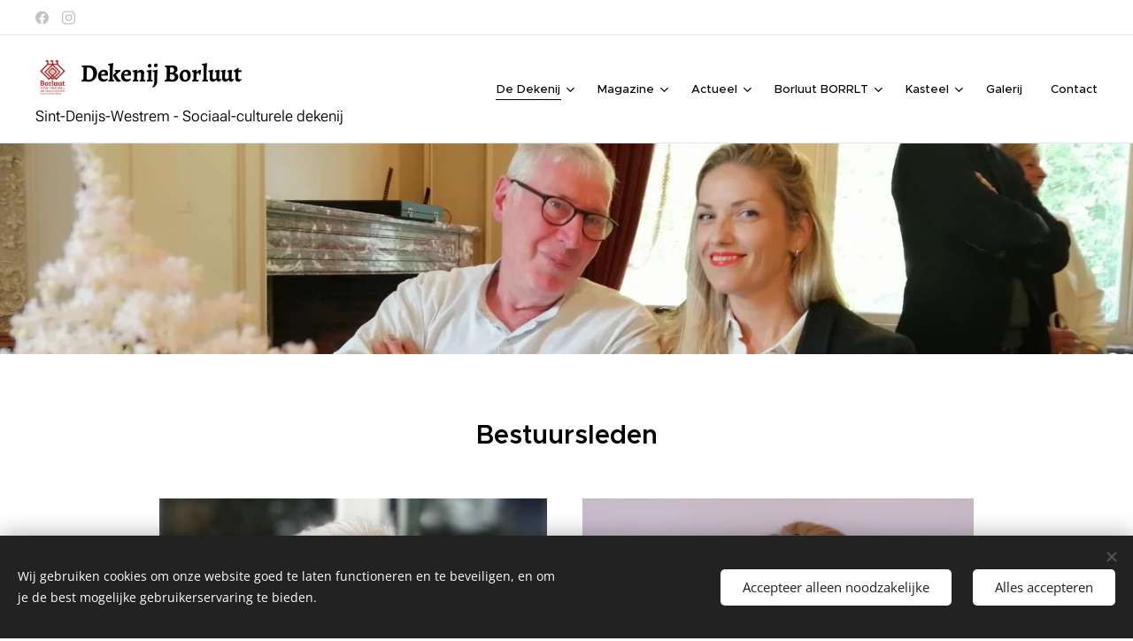

--- FILE ---
content_type: text/html; charset=UTF-8
request_url: https://www.dekenijborluut.be/medewerkers/
body_size: 20643
content:
<!DOCTYPE html>
<html class="no-js" prefix="og: https://ogp.me/ns#" lang="nl">
<head><link rel="preconnect" href="https://duyn491kcolsw.cloudfront.net" crossorigin><link rel="preconnect" href="https://fonts.gstatic.com" crossorigin><meta charset="utf-8"><link rel="shortcut icon" href="https://9615a5959f.clvaw-cdnwnd.com/3cdc6b570dd09af706f42421a8eb663c/200001341-cac7acac7e/Dekenij_Borluut_logo-3.jpg?ph=9615a5959f"><link rel="apple-touch-icon" href="https://9615a5959f.clvaw-cdnwnd.com/3cdc6b570dd09af706f42421a8eb663c/200001341-cac7acac7e/Dekenij_Borluut_logo-3.jpg?ph=9615a5959f"><link rel="icon" href="https://9615a5959f.clvaw-cdnwnd.com/3cdc6b570dd09af706f42421a8eb663c/200001341-cac7acac7e/Dekenij_Borluut_logo-3.jpg?ph=9615a5959f">
    <meta http-equiv="X-UA-Compatible" content="IE=edge">
    <title>Medewerkers</title>
    <meta name="viewport" content="width=device-width,initial-scale=1">
    <meta name="msapplication-tap-highlight" content="no">
    
    <link href="https://duyn491kcolsw.cloudfront.net/files/0r/0rk/0rklmm.css?ph=9615a5959f" media="print" rel="stylesheet">
    <link href="https://duyn491kcolsw.cloudfront.net/files/2e/2e5/2e5qgh.css?ph=9615a5959f" media="screen and (min-width:100000em)" rel="stylesheet" data-type="cq" disabled>
    <link rel="stylesheet" href="https://duyn491kcolsw.cloudfront.net/files/41/41k/41kc5i.css?ph=9615a5959f"><link rel="stylesheet" href="https://duyn491kcolsw.cloudfront.net/files/3b/3b2/3b2e8e.css?ph=9615a5959f" media="screen and (min-width:37.5em)"><link rel="stylesheet" href="https://duyn491kcolsw.cloudfront.net/files/1c/1c5/1c5esz.css?ph=9615a5959f" data-wnd_color_scheme_file=""><link rel="stylesheet" href="https://duyn491kcolsw.cloudfront.net/files/0n/0nj/0njc6q.css?ph=9615a5959f" data-wnd_color_scheme_desktop_file="" media="screen and (min-width:37.5em)" disabled=""><link rel="stylesheet" href="https://duyn491kcolsw.cloudfront.net/files/3v/3v6/3v6xvh.css?ph=9615a5959f" data-wnd_additive_color_file=""><link rel="stylesheet" href="https://duyn491kcolsw.cloudfront.net/files/1q/1qu/1qu7cr.css?ph=9615a5959f" data-wnd_typography_file=""><link rel="stylesheet" href="https://duyn491kcolsw.cloudfront.net/files/2c/2cw/2cwmum.css?ph=9615a5959f" data-wnd_typography_desktop_file="" media="screen and (min-width:37.5em)" disabled=""><script>(()=>{let e=!1;const t=()=>{if(!e&&window.innerWidth>=600){for(let e=0,t=document.querySelectorAll('head > link[href*="css"][media="screen and (min-width:37.5em)"]');e<t.length;e++)t[e].removeAttribute("disabled");e=!0}};t(),window.addEventListener("resize",t),"container"in document.documentElement.style||fetch(document.querySelector('head > link[data-type="cq"]').getAttribute("href")).then((e=>{e.text().then((e=>{const t=document.createElement("style");document.head.appendChild(t),t.appendChild(document.createTextNode(e)),import("https://duyn491kcolsw.cloudfront.net/client/js.polyfill/container-query-polyfill.modern.js").then((()=>{let e=setInterval((function(){document.body&&(document.body.classList.add("cq-polyfill-loaded"),clearInterval(e))}),100)}))}))}))})()</script>
<link rel="preload stylesheet" href="https://duyn491kcolsw.cloudfront.net/files/2m/2m8/2m8msc.css?ph=9615a5959f" as="style"><meta name="description" content="Dekenij Borluut Sint-Denijs-Westrem / Afsnee: medewerkers. Wie is wie? Met foto, functie en contactgevens. Alle bestuursleden en vrijwilligers."><meta name="keywords" content="Dekenij Borluut Sint-Denijs-Westrem / Afsnee: medewerkers"><meta name="generator" content="Webnode 2"><meta name="apple-mobile-web-app-capable" content="no"><meta name="apple-mobile-web-app-status-bar-style" content="black"><meta name="format-detection" content="telephone=no">

<meta property="og:url" content="https://www.dekenijborluut.be/medewerkers/"><meta property="og:title" content="Medewerkers"><meta property="og:type" content="article"><meta property="og:description" content="Dekenij Borluut Sint-Denijs-Westrem / Afsnee: medewerkers. Wie is wie? Met foto, functie en contactgevens. Alle bestuursleden en vrijwilligers."><meta property="og:site_name" content="www.dekenijborluut.be"><meta property="og:image" content="https://9615a5959f.clvaw-cdnwnd.com/3cdc6b570dd09af706f42421a8eb663c/200002392-191281912a/700/Wim-Van-Lancker-V.jpeg?ph=9615a5959f"><meta property="og:article:published_time" content="2025-04-29T00:00:00+0200"><meta name="robots" content="index,follow"><link rel="canonical" href="https://www.dekenijborluut.be/medewerkers/"><script>window.checkAndChangeSvgColor=function(c){try{var a=document.getElementById(c);if(a){c=[["border","borderColor"],["outline","outlineColor"],["color","color"]];for(var h,b,d,f=[],e=0,m=c.length;e<m;e++)if(h=window.getComputedStyle(a)[c[e][1]].replace(/\s/g,"").match(/^rgb[a]?\(([0-9]{1,3}),([0-9]{1,3}),([0-9]{1,3})/i)){b="";for(var g=1;3>=g;g++)b+=("0"+parseInt(h[g],10).toString(16)).slice(-2);"0"===b.charAt(0)&&(d=parseInt(b.substr(0,2),16),d=Math.max(16,d),b=d.toString(16)+b.slice(-4));f.push(c[e][0]+"="+b)}if(f.length){var k=a.getAttribute("data-src"),l=k+(0>k.indexOf("?")?"?":"&")+f.join("&");a.src!=l&&(a.src=l,a.outerHTML=a.outerHTML)}}}catch(n){}};</script><script src="https://www.googletagmanager.com/gtag/js?id=G-FRDX05SRTT" async></script><script>
						window.dataLayer = window.dataLayer || [];
						function gtag(){
						
						dataLayer.push(arguments);}
						gtag('js', new Date());
						</script><script>gtag('consent', 'default', {'ad_storage': 'denied', 'analytics_storage': 'denied', 'ad_user_data': 'denied', 'ad_personalization': 'denied' });</script><script>gtag('config', 'G-FRDX05SRTT');</script></head>
<body class="l wt-page l-default l-d-none b-btn-sq b-btn-s-l b-btn-dn b-btn-bw-2 img-d-n img-t-o img-h-z line-solid b-e-ds lbox-d c-s-n  hb-on  wnd-fe"><noscript>
				<iframe
				 src="https://www.googletagmanager.com/ns.html?id=GTM-542MMSL"
				 height="0"
				 width="0"
				 style="display:none;visibility:hidden"
				 >
				 </iframe>
			</noscript>

<div class="wnd-page l-page cs-dark ac-ad0c0c ac-normal t-t-fs-s t-t-fw-s t-t-sp-n t-t-d-n t-s-fs-s t-s-fw-l t-s-sp-n t-s-d-n t-p-fs-m t-p-fw-m t-p-sp-n t-h-fs-s t-h-fw-s t-h-sp-n t-bq-fs-s t-bq-fw-m t-bq-sp-n t-bq-d-q t-btn-fw-s t-nav-fw-l t-pd-fw-l t-nav-tt-n">
    <div class="l-w t cf t-28">
        <div class="l-bg cf">
            <div class="s-bg-l">
                
                
            </div>
        </div>
        <header class="l-h cf">
            <div class="sw cf">
	<div class="sw-c cf"><section class="s s-hb cf sc-w   wnd-w-wide wnd-hbs-on">
	<div class="s-w cf">
		<div class="s-o cf">
			<div class="s-bg cf">
                <div class="s-bg-l">
                    
                    
                </div>
			</div>
			<div class="s-c">
                <div class="s-hb-c cf">
                    <div class="hb-si">
                        <div class="si">
    <div class="si-c"><a href="https://www.facebook.com/dekenijborluut/" target="_blank" rel="noreferrer" title="Facebook"><svg xmlns="https://www.w3.org/2000/svg" viewBox="0 0 24 24" height="18px" width="18px"><path d="M24 12.073c0-6.627-5.373-12-12-12s-12 5.373-12 12c0 5.99 4.388 10.954 10.125 11.854v-8.385H7.078v-3.47h3.047V9.43c0-3.007 1.792-4.669 4.533-4.669 1.312 0 2.686.235 2.686.235v2.953H15.83c-1.491 0-1.956.925-1.956 1.874v2.25h3.328l-.532 3.47h-2.796v8.385C19.612 23.027 24 18.062 24 12.073z" fill="#bebebe"></path></svg></a><a href="https://www.instagram.com/dekenijborluut/" target="_blank" rel="noreferrer" title="Instagram"><svg viewBox="0 0 24 24" xmlns="https://www.w3.org/2000/svg" height="18px" width="18px"><path d="M12 0C8.74 0 8.333.015 7.053.072 5.775.132 4.905.333 4.14.63c-.789.306-1.459.717-2.126 1.384S.935 3.35.63 4.14C.333 4.905.131 5.775.072 7.053.012 8.333 0 8.74 0 12s.015 3.667.072 4.947c.06 1.277.261 2.148.558 2.913a5.885 5.885 0 001.384 2.126A5.868 5.868 0 004.14 23.37c.766.296 1.636.499 2.913.558C8.333 23.988 8.74 24 12 24s3.667-.015 4.947-.072c1.277-.06 2.148-.262 2.913-.558a5.898 5.898 0 002.126-1.384 5.86 5.86 0 001.384-2.126c.296-.765.499-1.636.558-2.913.06-1.28.072-1.687.072-4.947s-.015-3.667-.072-4.947c-.06-1.277-.262-2.149-.558-2.913a5.89 5.89 0 00-1.384-2.126A5.847 5.847 0 0019.86.63c-.765-.297-1.636-.499-2.913-.558C15.667.012 15.26 0 12 0zm0 2.16c3.203 0 3.585.016 4.85.071 1.17.055 1.805.249 2.227.415.562.217.96.477 1.382.896.419.42.679.819.896 1.381.164.422.36 1.057.413 2.227.057 1.266.07 1.646.07 4.85s-.015 3.585-.074 4.85c-.061 1.17-.256 1.805-.421 2.227a3.81 3.81 0 01-.899 1.382 3.744 3.744 0 01-1.38.896c-.42.164-1.065.36-2.235.413-1.274.057-1.649.07-4.859.07-3.211 0-3.586-.015-4.859-.074-1.171-.061-1.816-.256-2.236-.421a3.716 3.716 0 01-1.379-.899 3.644 3.644 0 01-.9-1.38c-.165-.42-.359-1.065-.42-2.235-.045-1.26-.061-1.649-.061-4.844 0-3.196.016-3.586.061-4.861.061-1.17.255-1.814.42-2.234.21-.57.479-.96.9-1.381.419-.419.81-.689 1.379-.898.42-.166 1.051-.361 2.221-.421 1.275-.045 1.65-.06 4.859-.06l.045.03zm0 3.678a6.162 6.162 0 100 12.324 6.162 6.162 0 100-12.324zM12 16c-2.21 0-4-1.79-4-4s1.79-4 4-4 4 1.79 4 4-1.79 4-4 4zm7.846-10.405a1.441 1.441 0 01-2.88 0 1.44 1.44 0 012.88 0z" fill="#bebebe"></path></svg></a></div>
</div>
                    </div>
                    <div class="hb-ci">
                        
                    </div>
                    <div class="hb-ccy">
                        
                    </div>
                    <div class="hb-lang">
                        
                    </div>
                </div>
			</div>
		</div>
	</div>
</section><section data-space="true" class="s s-hn s-hn-slogan wnd-mt-classic wnd-na-c logo-classic sc-w   wnd-w-wide wnd-nh-m hm-editzone wnd-nav-border wnd-nav-sticky menu-default-underline">
	<div class="s-w">
		<div class="s-o">

			<div class="s-bg">
                <div class="s-bg-l">
                    
                    
                </div>
			</div>

			<div class="h-w h-f wnd-fixed">

				<div class="n-l">
					<div class="s-c menu-nav">
						<div class="logo-block">
							<div class="b b-l logo logo-default logo-nb alegreya logo-28 wnd-logo-with-text wnd-iar-1-1 b-ls-l" id="wnd_LogoBlock_897352065" data-wnd_mvc_type="wnd.fe.LogoBlock">
	<div class="b-l-c logo-content">
		<a class="b-l-link logo-link" href="/home/">

			<div class="b-l-image logo-image">
				<div class="b-l-image-w logo-image-cell">
                    <picture><source type="image/webp" srcset="https://9615a5959f.clvaw-cdnwnd.com/3cdc6b570dd09af706f42421a8eb663c/200002115-2d3ae2d3b0/450/Logo-Borluut-2024.webp?ph=9615a5959f 291w, https://9615a5959f.clvaw-cdnwnd.com/3cdc6b570dd09af706f42421a8eb663c/200002115-2d3ae2d3b0/700/Logo-Borluut-2024.webp?ph=9615a5959f 394w, https://9615a5959f.clvaw-cdnwnd.com/3cdc6b570dd09af706f42421a8eb663c/200002115-2d3ae2d3b0/Logo-Borluut-2024.webp?ph=9615a5959f 394w" sizes="(min-width: 600px) 450px, (min-width: 360px) calc(100vw * 0.8), 100vw" ><img src="https://9615a5959f.clvaw-cdnwnd.com/3cdc6b570dd09af706f42421a8eb663c/200002114-652ee652f0/Logo-Borluut-2024.jpeg?ph=9615a5959f" alt="" width="394" height="610" class="wnd-logo-img" ></picture>
				</div>
			</div>

			

			<div class="b-l-br logo-br"></div>

			<div class="b-l-text logo-text-wrapper">
				<div class="b-l-text-w logo-text">
					<span class="b-l-text-c logo-text-cell"><strong>Dekenij </strong><strong>Borluut</strong></span>
				</div>
			</div>

		</a>
	</div>
</div>
							<div class="l-s logo-slogan claim"><span class="sit b claim-default claim-nb roboto slogan-17">
	<span class="sit-w"><span class="sit-c">Sint-Denijs-Westrem - Sociaal-culturele dekenij</span></span>
</span></div>
						</div>

						<div id="menu-slider">
							<div id="menu-block">
								<nav id="menu"><div class="menu-font menu-wrapper">
	<a href="#" class="menu-close" rel="nofollow" title="Close Menu"></a>
	<ul role="menubar" aria-label="Menu" class="level-1">
		<li role="none" class="wnd-active-path wnd-with-submenu">
			<a class="menu-item" role="menuitem" href="/menu/"><span class="menu-item-text">De Dekenij</span></a>
			<ul role="menubar" aria-label="Menu" class="level-2">
		<li role="none">
			<a class="menu-item" role="menuitem" href="/doel/"><span class="menu-item-text">Doel</span></a>
			
		</li><li role="none" class="wnd-active wnd-active-path">
			<a class="menu-item" role="menuitem" href="/medewerkers/"><span class="menu-item-text">Medewerkers</span></a>
			
		</li><li role="none">
			<a class="menu-item" role="menuitem" href="/werkgroepen/"><span class="menu-item-text">Werkgroepen</span></a>
			
		</li><li role="none">
			<a class="menu-item" role="menuitem" href="/geschiedenis/"><span class="menu-item-text">Geschiedenis</span></a>
			
		</li><li role="none">
			<a class="menu-item" role="menuitem" href="/sponsor/"><span class="menu-item-text">Sponsor </span></a>
			
		</li>
	</ul>
		</li><li role="none" class="wnd-with-submenu">
			<a class="menu-item" role="menuitem" href="/info-magazine/"><span class="menu-item-text">Magazine</span></a>
			<ul role="menubar" aria-label="Menu" class="level-2">
		<li role="none">
			<a class="menu-item" role="menuitem" href="/burenbabbels/"><span class="menu-item-text">Burenbabbels</span></a>
			
		</li><li role="none">
			<a class="menu-item" role="menuitem" href="/vacature3/"><span class="menu-item-text">Vacature</span></a>
			
		</li><li role="none">
			<a class="menu-item" role="menuitem" href="/adverteren-in-de-info/"><span class="menu-item-text">Adverteren in de INFO</span></a>
			
		</li>
	</ul>
		</li><li role="none" class="wnd-with-submenu">
			<a class="menu-item" role="menuitem" href="/actueel/"><span class="menu-item-text">Actueel</span></a>
			<ul role="menubar" aria-label="Menu" class="level-2">
		<li role="none">
			<a class="menu-item" role="menuitem" href="/actueel-kalender/"><span class="menu-item-text">Kalender</span></a>
			
		</li><li role="none">
			<a class="menu-item" role="menuitem" href="/nuttige-info/"><span class="menu-item-text">Nuttige info</span></a>
			
		</li><li role="none">
			<a class="menu-item" role="menuitem" href="/telefoonnummers/"><span class="menu-item-text">Telefoonnummers</span></a>
			
		</li><li role="none">
			<a class="menu-item" role="menuitem" href="/open-huis/"><span class="menu-item-text">Open Huis</span></a>
			
		</li><li role="none">
			<a class="menu-item" role="menuitem" href="/antennewerking/"><span class="menu-item-text">Antennewerking</span></a>
			
		</li>
	</ul>
		</li><li role="none" class="wnd-with-submenu">
			<a class="menu-item" role="menuitem" href="/borluut-borrlt/"><span class="menu-item-text">Borluut BORRLT</span></a>
			<ul role="menubar" aria-label="Menu" class="level-2">
		<li role="none">
			<a class="menu-item" role="menuitem" href="/borluut-borrlt-kalender/"><span class="menu-item-text">Kalender</span></a>
			
		</li><li role="none">
			<a class="menu-item" role="menuitem" href="/borluut-borrlt-archief/"><span class="menu-item-text">Archief</span></a>
			
		</li><li role="none">
			<a class="menu-item" role="menuitem" href="/vacature2/"><span class="menu-item-text">Vacature</span></a>
			
		</li>
	</ul>
		</li><li role="none" class="wnd-with-submenu">
			<a class="menu-item" role="menuitem" href="/kasteel/"><span class="menu-item-text">Kasteel</span></a>
			<ul role="menubar" aria-label="Menu" class="level-2">
		<li role="none">
			<a class="menu-item" role="menuitem" href="/vacature/"><span class="menu-item-text">Vacature</span></a>
			
		</li>
	</ul>
		</li><li role="none">
			<a class="menu-item" role="menuitem" href="/galerij/"><span class="menu-item-text">Galerij</span></a>
			
		</li><li role="none">
			<a class="menu-item" role="menuitem" href="/contact/"><span class="menu-item-text">Contact</span></a>
			
		</li>
	</ul>
	<span class="more-text">Meer pagina's</span>
</div></nav>
							</div>
						</div>

						<div class="cart-and-mobile">
							
							

							<div id="menu-mobile">
								<a href="#" id="menu-submit"><span></span>Menu</a>
							</div>
						</div>
					</div>
				</div>

			</div>
		</div>
	</div>
</section></div>
</div>
        </header>
        <main class="l-m cf">
            <div class="sw cf">
	<div class="sw-c cf"><section class="s s-hm s-hm-editzone wnd-p-cc cf sc-ml wnd-background-image  wnd-w-narrow wnd-s-normal wnd-h-50 wnd-nh-m hn-slogan">
	<div class="s-w cf">
		<div class="s-o cf">
			<div class="s-bg">
                <div class="s-bg-l wnd-background-image fx-none bgpos-center-center bgatt-scroll">
                    <picture><source type="image/webp" srcset="https://9615a5959f.clvaw-cdnwnd.com/3cdc6b570dd09af706f42421a8eb663c/200002368-82fa482fa6/700/Inhulding-dekenin-2024_33-banner.webp?ph=9615a5959f 700w, https://9615a5959f.clvaw-cdnwnd.com/3cdc6b570dd09af706f42421a8eb663c/200002368-82fa482fa6/Inhulding-dekenin-2024_33-banner.webp?ph=9615a5959f 1920w, https://9615a5959f.clvaw-cdnwnd.com/3cdc6b570dd09af706f42421a8eb663c/200002368-82fa482fa6/Inhulding-dekenin-2024_33-banner.webp?ph=9615a5959f 2x" sizes="100vw" ><img src="https://9615a5959f.clvaw-cdnwnd.com/3cdc6b570dd09af706f42421a8eb663c/200002367-987e1987e3/Inhulding-dekenin-2024_33-banner.jpeg?ph=9615a5959f" width="1920" height="665" alt="" fetchpriority="high" ></picture>
                    
                </div>
			</div>
			<div class="h-c s-c">
				<div class="h-c-b">
					<div class="h-c-b-i">
						<div class="ez cf wnd-no-cols">
	<div class="ez-c"><div class="b b-text cf">
	<div class="b-c b-text-c b-s b-s-t60 b-s-b60 b-cs cf"></div>
</div></div>
</div>
					</div>
				</div>
			</div>
		</div>
	</div>
</section><section class="s s-basic cf sc-w   wnd-w-narrow wnd-s-normal wnd-h-auto">
	<div class="s-w cf">
		<div class="s-o s-fs cf">
			<div class="s-bg cf">
				<div class="s-bg-l">
                    
					
				</div>
			</div>
			<div class="s-c s-fs cf">
				<div class="ez cf">
	<div class="ez-c"><div class="b b-text cf">
	<div class="b-c b-text-c b-s b-s-t60 b-s-b60 b-cs cf"><h1 class="wnd-align-center">Bestuursleden</h1>
</div>
</div><div class="cw cf">
	<div class="cw-c cf"><div class="c cf" style="width:49.84%;">
	<div class="c-c cf"><div class="b-img b-img-default b b-s cf wnd-orientation-square wnd-type-image img-s-n" style="margin-left:0;margin-right:0;" id="wnd_ImageBlock_149518416">
	<div class="b-img-w">
		<div class="b-img-c" style="padding-bottom:100%;text-align:center;">
            <picture><source type="image/webp" srcset="https://9615a5959f.clvaw-cdnwnd.com/3cdc6b570dd09af706f42421a8eb663c/200002393-2cd0a2cd0c/450/Wim-Van-Lancker-V.webp?ph=9615a5959f 450w, https://9615a5959f.clvaw-cdnwnd.com/3cdc6b570dd09af706f42421a8eb663c/200002393-2cd0a2cd0c/700/Wim-Van-Lancker-V.webp?ph=9615a5959f 700w, https://9615a5959f.clvaw-cdnwnd.com/3cdc6b570dd09af706f42421a8eb663c/200002393-2cd0a2cd0c/Wim-Van-Lancker-V.webp?ph=9615a5959f 931w" sizes="(min-width: 600px) calc(100vw * 0.75), 100vw" ><img id="wnd_ImageBlock_149518416_img" src="https://9615a5959f.clvaw-cdnwnd.com/3cdc6b570dd09af706f42421a8eb663c/200002392-191281912a/Wim-Van-Lancker-V.jpeg?ph=9615a5959f" alt="" width="931" height="931" loading="lazy" style="top:0%;left:0%;width:100%;height:100%;position:absolute;" ></picture>
			</div>
		
	</div>
</div><div class="b b-text cf">
	<div class="b-c b-text-c b-s b-s-t60 b-s-b60 b-cs cf"><h1>Wim Van Lancker</h1>
<p>Deken</p><p><br></p></div>
</div><div class="b b-html b-s">
	<div class="b-c">
		<p></p><p style="text-align: left;"><a href="mailto:deken@dekenijborluut.be">stuur mail</a></p><p></p>
	</div>
</div></div>
</div><div class="c cf" style="width:50.16%;">
	<div class="c-c cf"><div class="b-img b-img-default b b-s cf wnd-orientation-square wnd-type-image img-s-n" style="margin-left:0;margin-right:0;" id="wnd_ImageBlock_241733504">
	<div class="b-img-w">
		<div class="b-img-c" style="padding-bottom:100%;text-align:center;">
            <picture><source type="image/webp" srcset="https://9615a5959f.clvaw-cdnwnd.com/3cdc6b570dd09af706f42421a8eb663c/200002395-1a6a51a6a6/450/Elfie-Deprez-V.webp?ph=9615a5959f 450w, https://9615a5959f.clvaw-cdnwnd.com/3cdc6b570dd09af706f42421a8eb663c/200002395-1a6a51a6a6/700/Elfie-Deprez-V.webp?ph=9615a5959f 700w, https://9615a5959f.clvaw-cdnwnd.com/3cdc6b570dd09af706f42421a8eb663c/200002395-1a6a51a6a6/Elfie-Deprez-V.webp?ph=9615a5959f 1330w" sizes="(min-width: 600px) calc(100vw * 0.75), 100vw" ><img id="wnd_ImageBlock_241733504_img" src="https://9615a5959f.clvaw-cdnwnd.com/3cdc6b570dd09af706f42421a8eb663c/200002394-06e0106e02/Elfie-Deprez-V.jpeg?ph=9615a5959f" alt="" width="1330" height="1330" loading="lazy" style="top:0%;left:0%;width:100%;height:100%;position:absolute;" ></picture>
			</div>
		
	</div>
</div><div class="b b-text cf">
	<div class="b-c b-text-c b-s b-s-t60 b-s-b60 b-cs cf"><h1>Elfie Deprez</h1><p>Dekenin</p><p><strong>Tel</strong> 0476 86 96 87</p>
</div>
</div><div class="b b-html b-s">
	<div class="b-c">
		<p></p><p style="text-align: left;"><a href="mailto:dekenin@dekenijborluut.be">stuur mail</a></p><p></p>
	</div>
</div></div>
</div></div>
</div></div>
</div>
			</div>
		</div>
	</div>
</section><section class="s s-basic cf sc-w   wnd-w-narrow wnd-s-normal wnd-h-auto">
	<div class="s-w cf">
		<div class="s-o s-fs cf">
			<div class="s-bg cf">
				<div class="s-bg-l">
                    
					
				</div>
			</div>
			<div class="s-c s-fs cf">
				<div class="ez cf">
	<div class="ez-c"><div class="cw cf">
	<div class="cw-c cf"><div class="c cf" style="width:33.33%;">
	<div class="c-c cf"><div class="b-img b-img-default b b-s cf wnd-orientation-square wnd-type-image img-s-n" style="margin-left:0;margin-right:0;" id="wnd_ImageBlock_87401745140478313853">
	<div class="b-img-w">
		<div class="b-img-c" style="padding-bottom:100%;text-align:center;">
            <picture><source type="image/webp" srcset="https://9615a5959f.clvaw-cdnwnd.com/3cdc6b570dd09af706f42421a8eb663c/200002397-a0773a0774/450/Bart-V.webp?ph=9615a5959f 450w, https://9615a5959f.clvaw-cdnwnd.com/3cdc6b570dd09af706f42421a8eb663c/200002397-a0773a0774/700/Bart-V.webp?ph=9615a5959f 700w, https://9615a5959f.clvaw-cdnwnd.com/3cdc6b570dd09af706f42421a8eb663c/200002397-a0773a0774/Bart-V.webp?ph=9615a5959f 1000w" sizes="(min-width: 600px) calc(100vw * 0.75), 100vw" ><img id="wnd_ImageBlock_87401745140478313853_img" src="https://9615a5959f.clvaw-cdnwnd.com/3cdc6b570dd09af706f42421a8eb663c/200002396-ba513ba514/Bart-V.jpeg?ph=9615a5959f" alt="" width="1000" height="1000" loading="lazy" style="top:0%;left:0%;width:100%;height:100%;position:absolute;" ></picture>
			</div>
		
	</div>
</div><div class="b b-text cf">
	<div class="b-c b-text-c b-s b-s-t60 b-s-b60 b-cs cf"><h1>Bart De Schouwer</h1><p><em>Voorzitter</em></p><p>Boesbeeklaan 35<br>9051 Sint-Denijs-Westrem</p>
</div>
</div><div class="b b-html b-s">
	<div class="b-c">
		<p></p><p style="text-align: left;"><a href="mailto:voorzitter@dekenijborluut.be">stuur mail</a></p><p></p>
	</div>
</div></div>
</div><div class="c cf" style="width:33.33%;">
	<div class="c-c cf"><div class="b-img b-img-default b b-s cf wnd-orientation-landscape wnd-type-image img-s-n" style="margin-left:0;margin-right:0;" id="wnd_ImageBlock_50581745140478315010">
	<div class="b-img-w">
		<div class="b-img-c" style="padding-bottom:99.71%;text-align:center;">
            <picture><source type="image/webp" srcset="https://9615a5959f.clvaw-cdnwnd.com/3cdc6b570dd09af706f42421a8eb663c/200002382-7620c7620e/450/Marleen-Dejaegher.webp?ph=9615a5959f 450w, https://9615a5959f.clvaw-cdnwnd.com/3cdc6b570dd09af706f42421a8eb663c/200002382-7620c7620e/700/Marleen-Dejaegher.webp?ph=9615a5959f 700w, https://9615a5959f.clvaw-cdnwnd.com/3cdc6b570dd09af706f42421a8eb663c/200002382-7620c7620e/Marleen-Dejaegher.webp?ph=9615a5959f 700w" sizes="(min-width: 600px) calc(100vw * 0.75), 100vw" ><img id="wnd_ImageBlock_50581745140478315010_img" src="https://9615a5959f.clvaw-cdnwnd.com/3cdc6b570dd09af706f42421a8eb663c/200002381-25de125de3/Marleen-Dejaegher.png?ph=9615a5959f" alt="" width="700" height="698" loading="lazy" style="top:0%;left:0%;width:100%;height:100%;position:absolute;" ></picture>
			</div>
		
	</div>
</div><div class="b b-text cf">
	<div class="b-c b-text-c b-s b-s-t60 b-s-b60 b-cs cf"><h1>Marleen Dejaegher</h1><p><em>Secretariaat</em></p><p>Ernest Claeslaan 18<br>9051 Sint-Denijs-Westrem</p>
</div>
</div><div class="b b-html b-s">
	<div class="b-c">
		<p></p><p style="text-align: left;"><a href="mailto:secretaris@dekenijborluut.be">stuur mail</a></p><p></p>
	</div>
</div></div>
</div><div class="c cf" style="width:33.34%;">
	<div class="c-c cf"><div class="b-img b-img-default b b-s cf wnd-orientation-square wnd-type-image img-s-n" style="margin-left:0;margin-right:0;" id="wnd_ImageBlock_43941745140478315552">
	<div class="b-img-w">
		<div class="b-img-c" style="padding-bottom:100%;text-align:center;">
            <picture><source type="image/webp" srcset="https://9615a5959f.clvaw-cdnwnd.com/3cdc6b570dd09af706f42421a8eb663c/200002399-2605f26061/450/Lea-Vandeputte-V.webp?ph=9615a5959f 450w, https://9615a5959f.clvaw-cdnwnd.com/3cdc6b570dd09af706f42421a8eb663c/200002399-2605f26061/700/Lea-Vandeputte-V.webp?ph=9615a5959f 700w, https://9615a5959f.clvaw-cdnwnd.com/3cdc6b570dd09af706f42421a8eb663c/200002399-2605f26061/Lea-Vandeputte-V.webp?ph=9615a5959f 1000w" sizes="(min-width: 600px) calc(100vw * 0.75), 100vw" ><img id="wnd_ImageBlock_43941745140478315552_img" src="https://9615a5959f.clvaw-cdnwnd.com/3cdc6b570dd09af706f42421a8eb663c/200002398-11b7511b77/Lea-Vandeputte-V.jpeg?ph=9615a5959f" alt="" width="1000" height="1000" loading="lazy" style="top:0%;left:0%;width:100%;height:100%;position:absolute;" ></picture>
			</div>
		
	</div>
</div><div class="b b-text cf">
	<div class="b-c b-text-c b-s b-s-t60 b-s-b60 b-cs cf"><h1>Lea Vandeputte</h1><p><em>Penningmeester</em></p><p><strong>Tel</strong> 09 221 13 98&nbsp;<em></em></p>
</div>
</div><div class="b b-html b-s">
	<div class="b-c">
		<p></p><p style="text-align: left;"><a href="mailto:penningmeester@dekenijborluut.be">stuur mail</a></p><p></p>
	</div>
</div></div>
</div></div>
</div></div>
</div>
			</div>
		</div>
	</div>
</section><section class="s s-basic cf sc-w   wnd-w-narrow wnd-s-normal wnd-h-auto">
	<div class="s-w cf">
		<div class="s-o s-fs cf">
			<div class="s-bg cf">
				<div class="s-bg-l">
                    
					
				</div>
			</div>
			<div class="s-c s-fs cf">
				<div class="ez cf">
	<div class="ez-c"><div class="b b-text cf">
	<div class="b-c b-text-c b-s b-s-t60 b-s-b60 b-cs cf"><h1 class="wnd-align-center"><strong>Redactie INFO</strong></h1>
</div>
</div><div class="cw cf">
	<div class="cw-c cf"><div class="c cf" style="width:33.25%;">
	<div class="c-c cf"><div class="b-img b-img-default b b-s cf wnd-orientation-square wnd-type-image img-s-n" style="margin-left:0;margin-right:0;" id="wnd_ImageBlock_234000999">
	<div class="b-img-w">
		<div class="b-img-c" style="padding-bottom:100%;text-align:center;">
            <picture><source type="image/webp" srcset="https://9615a5959f.clvaw-cdnwnd.com/3cdc6b570dd09af706f42421a8eb663c/200002401-ced45ced47/450/Kristien-V.webp?ph=9615a5959f 450w, https://9615a5959f.clvaw-cdnwnd.com/3cdc6b570dd09af706f42421a8eb663c/200002401-ced45ced47/700/Kristien-V.webp?ph=9615a5959f 700w, https://9615a5959f.clvaw-cdnwnd.com/3cdc6b570dd09af706f42421a8eb663c/200002401-ced45ced47/Kristien-V.webp?ph=9615a5959f 1000w" sizes="(min-width: 600px) calc(100vw * 0.75), 100vw" ><img id="wnd_ImageBlock_234000999_img" src="https://9615a5959f.clvaw-cdnwnd.com/3cdc6b570dd09af706f42421a8eb663c/200002400-e6d58e6d59/Kristien-V.jpeg?ph=9615a5959f" alt="" width="1000" height="1000" loading="lazy" style="top:0%;left:0%;width:100%;height:100%;position:absolute;" ></picture>
			</div>
		
	</div>
</div><div class="b b-text cf">
	<div class="b-c b-text-c b-s b-s-t60 b-s-b60 b-cs cf"><h1>Kristien Van Hessche</h1><p><em>Verantwoordelijke uitgever INFO<br>Rubriek "Verenigingen"<br>Reclame</em></p><p>


</p><p><strong>Tel</strong> 09 245 67 28</p>
</div>
</div><div class="b b-html b-s">
	<div class="b-c">
		<p></p><p style="text-align: left;"><a href="mailto:info@dekenijborluut.be">stuur mail</a></p><p></p>

	</div>
</div></div>
</div><div class="c cf" style="width:33.41%;">
	<div class="c-c cf"><div class="b-img b-img-default b b-s cf wnd-orientation-square wnd-type-image img-s-n" style="margin-left:0;margin-right:0;" id="wnd_ImageBlock_695406619">
	<div class="b-img-w">
		<div class="b-img-c" style="padding-bottom:100%;text-align:center;">
            <picture><source type="image/webp" srcset="https://9615a5959f.clvaw-cdnwnd.com/3cdc6b570dd09af706f42421a8eb663c/200002525-78c8078c82/450/Frieda-V.webp?ph=9615a5959f 450w, https://9615a5959f.clvaw-cdnwnd.com/3cdc6b570dd09af706f42421a8eb663c/200002525-78c8078c82/700/Frieda-V.webp?ph=9615a5959f 700w, https://9615a5959f.clvaw-cdnwnd.com/3cdc6b570dd09af706f42421a8eb663c/200002525-78c8078c82/Frieda-V.webp?ph=9615a5959f 1104w" sizes="(min-width: 600px) calc(100vw * 0.75), 100vw" ><img id="wnd_ImageBlock_695406619_img" src="https://9615a5959f.clvaw-cdnwnd.com/3cdc6b570dd09af706f42421a8eb663c/200002524-646a3646a5/Frieda-V.jpeg?ph=9615a5959f" alt="" width="1104" height="1104" loading="lazy" style="top:0%;left:0%;width:100%;height:100%;position:absolute;" ></picture>
			</div>
		
	</div>
</div><div class="b b-text cf">
	<div class="b-c b-text-c b-s b-s-t60 b-s-b60 b-cs cf"><h1>Frieda Van Caeckenberghe</h1><p><em>Rubriek "Nieuws Dekenij"<br><br></em></p><p><strong>Tel</strong> 09 222 03 01</p>
</div>
</div></div>
</div><div class="c cf" style="width:33.34%;">
	<div class="c-c cf"><div class="b-img b-img-default b b-s cf wnd-orientation-square wnd-type-image img-s-n" style="margin-left:0;margin-right:0;" id="wnd_ImageBlock_76421745141789651">
	<div class="b-img-w">
		<div class="b-img-c" style="padding-bottom:100%;text-align:center;">
            <picture><source type="image/webp" srcset="https://9615a5959f.clvaw-cdnwnd.com/3cdc6b570dd09af706f42421a8eb663c/200002399-2605f26061/450/Lea-Vandeputte-V.webp?ph=9615a5959f 450w, https://9615a5959f.clvaw-cdnwnd.com/3cdc6b570dd09af706f42421a8eb663c/200002399-2605f26061/700/Lea-Vandeputte-V.webp?ph=9615a5959f 700w, https://9615a5959f.clvaw-cdnwnd.com/3cdc6b570dd09af706f42421a8eb663c/200002399-2605f26061/Lea-Vandeputte-V.webp?ph=9615a5959f 1000w" sizes="(min-width: 600px) calc(100vw * 0.75), 100vw" ><img id="wnd_ImageBlock_76421745141789651_img" src="https://9615a5959f.clvaw-cdnwnd.com/3cdc6b570dd09af706f42421a8eb663c/200002398-11b7511b77/Lea-Vandeputte-V.jpeg?ph=9615a5959f" alt="" width="1000" height="1000" loading="lazy" style="top:0%;left:0%;width:100%;height:100%;position:absolute;" ></picture>
			</div>
		
	</div>
</div><div class="b b-text cf">
	<div class="b-c b-text-c b-s b-s-t60 b-s-b60 b-cs cf"><h1>Lea Vandeputte</h1><h1><em style="font-size: 1.075rem; color: rgb(40, 40, 40); font-weight: 400; letter-spacing: -0.015em;">Rubriek "Koopgids"<br>Advertenties<br><br></em></h1><div><em style="font-size: 1.075rem; color: rgb(40, 40, 40); font-weight: 400; letter-spacing: -0.015em;">Tel.</em><span style="font-size: 1.075rem; letter-spacing: -0.015em;">&nbsp;09 221 13 98</span></div><p><em><br></em></p>
</div>
</div><div class="b b-html b-s">
	<div class="b-c">
		<p></p><p style="text-align: left;"><a href="mailto:koopgids@dekenijborluut.be">stuur mail Koopgids</a></p><p></p>
<p></p><p style="text-align: left;"><a href="mailto:advertentie@dekenijborluut.be">stuur mail Advertenties</a></p><p></p>
	</div>
</div></div>
</div></div>
</div></div>
</div>
			</div>
		</div>
	</div>
</section><section class="s s-basic cf sc-w   wnd-w-narrow wnd-s-normal wnd-h-auto">
	<div class="s-w cf">
		<div class="s-o s-fs cf">
			<div class="s-bg cf">
				<div class="s-bg-l">
                    
					
				</div>
			</div>
			<div class="s-c s-fs cf">
				<div class="ez cf">
	<div class="ez-c"><div class="cw cf">
	<div class="cw-c cf"><div class="c cf" style="width:33.41%;">
	<div class="c-c cf"><div class="b-img b-img-default b b-s cf wnd-orientation-square wnd-type-image img-s-n" style="margin-left:0;margin-right:0;" id="wnd_ImageBlock_778232718">
	<div class="b-img-w">
		<div class="b-img-c" style="padding-bottom:100%;text-align:center;">
            <picture><source type="image/webp" srcset="https://9615a5959f.clvaw-cdnwnd.com/3cdc6b570dd09af706f42421a8eb663c/200002403-1835d1835e/450/Marleen-Dejaegher_kermis-V.webp?ph=9615a5959f 450w, https://9615a5959f.clvaw-cdnwnd.com/3cdc6b570dd09af706f42421a8eb663c/200002403-1835d1835e/700/Marleen-Dejaegher_kermis-V.webp?ph=9615a5959f 700w, https://9615a5959f.clvaw-cdnwnd.com/3cdc6b570dd09af706f42421a8eb663c/200002403-1835d1835e/Marleen-Dejaegher_kermis-V.webp?ph=9615a5959f 974w" sizes="(min-width: 600px) calc(100vw * 0.75), 100vw" ><img id="wnd_ImageBlock_778232718_img" src="https://9615a5959f.clvaw-cdnwnd.com/3cdc6b570dd09af706f42421a8eb663c/200002402-1a0631a064/Marleen-Dejaegher_kermis-V.jpeg?ph=9615a5959f" alt="" width="974" height="974" loading="lazy" style="top:0%;left:0%;width:100%;height:100%;position:absolute;" ></picture>
			</div>
		
	</div>
</div><div class="b b-text cf">
	<div class="b-c b-text-c b-s b-s-t60 b-s-b60 b-cs cf"><h1>Marleen Dejaegher</h1><p><em>Voorzitter Kermiscomité</em></p><p>Ernest Claeslaan 18<br>9051 Sint-Denijs-Westrem</p><p></p>
</div>
</div><div class="b b-html b-s">
	<div class="b-c">
		<p></p><p style="text-align: left;"><a href="mailto:marleendejaegher@gmail.com">stuur mail</a></p><p></p>
	</div>
</div></div>
</div><div class="c cf" style="width:33.33%;">
	<div class="c-c cf"><div class="b-img b-img-default b b-s cf wnd-orientation-square wnd-type-image img-s-n" style="margin-left:0;margin-right:0;" id="wnd_ImageBlock_408133217">
	<div class="b-img-w">
		<div class="b-img-c" style="padding-bottom:100%;text-align:center;">
            <picture><source type="image/webp" srcset="https://9615a5959f.clvaw-cdnwnd.com/3cdc6b570dd09af706f42421a8eb663c/200002405-352a7352a8/450/Magda-Declerck_kermis-V.webp?ph=9615a5959f 450w, https://9615a5959f.clvaw-cdnwnd.com/3cdc6b570dd09af706f42421a8eb663c/200002405-352a7352a8/700/Magda-Declerck_kermis-V.webp?ph=9615a5959f 700w, https://9615a5959f.clvaw-cdnwnd.com/3cdc6b570dd09af706f42421a8eb663c/200002405-352a7352a8/Magda-Declerck_kermis-V.webp?ph=9615a5959f 974w" sizes="(min-width: 600px) calc(100vw * 0.75), 100vw" ><img id="wnd_ImageBlock_408133217_img" src="https://9615a5959f.clvaw-cdnwnd.com/3cdc6b570dd09af706f42421a8eb663c/200002404-4b1cc4b1cd/Magda-Declerck_kermis-V.jpeg?ph=9615a5959f" alt="" width="974" height="974" loading="lazy" style="top:0%;left:0%;width:100%;height:100%;position:absolute;" ></picture>
			</div>
		
	</div>
</div><div class="b b-text cf">
	<div class="b-c b-text-c b-s b-s-t60 b-s-b60 b-cs cf"><h1>Magda Declerck</h1><p><em>Secretaris Kermiscomité</em></p><p><strong>Tel</strong> 0475 76 09 76</p>
</div>
</div><div class="b b-html b-s">
	<div class="b-c">
		<p></p><p style="text-align: left;"><a href="mailto:Magda.s.declerck@gmail.com">stuur mail</a></p><p></p>
	</div>
</div></div>
</div><div class="c cf" style="width:33.26%;">
	<div class="c-c cf"><div class="b-img b-img-default b b-s cf wnd-orientation-square wnd-type-image img-s-n" style="margin-left:0;margin-right:0;" id="wnd_ImageBlock_913113755">
	<div class="b-img-w">
		<div class="b-img-c" style="padding-bottom:100%;text-align:center;">
            <picture><source type="image/webp" srcset="https://9615a5959f.clvaw-cdnwnd.com/3cdc6b570dd09af706f42421a8eb663c/200002407-9366693667/450/Rose-V.webp?ph=9615a5959f 450w, https://9615a5959f.clvaw-cdnwnd.com/3cdc6b570dd09af706f42421a8eb663c/200002407-9366693667/700/Rose-V.webp?ph=9615a5959f 700w, https://9615a5959f.clvaw-cdnwnd.com/3cdc6b570dd09af706f42421a8eb663c/200002407-9366693667/Rose-V.webp?ph=9615a5959f 1000w" sizes="(min-width: 600px) calc(100vw * 0.75), 100vw" ><img id="wnd_ImageBlock_913113755_img" src="https://9615a5959f.clvaw-cdnwnd.com/3cdc6b570dd09af706f42421a8eb663c/200002406-be41abe41b/Rose-V.jpeg?ph=9615a5959f" alt="" width="1000" height="1000" loading="lazy" style="top:0%;left:0%;width:100%;height:100%;position:absolute;" ></picture>
			</div>
		
	</div>
</div><div class="b b-text cf">
	<div class="b-c b-text-c b-s b-s-t60 b-s-b60 b-cs cf"><h1>Rose Desmet</h1><p><em>Welzijnsschakel Borluut</em></p>
</div>
</div><div class="b b-text cf">
	<div class="b-c b-text-c b-s b-s-t60 b-s-b60 b-cs cf"><p>Kleine Gentstraat 17<br>
9051 Sint-Denijs-Westrem</p><p><strong>Tel</strong> 0485 35 93 17<br></p>
</div>
</div><div class="b b-html b-s">
	<div class="b-c">
		<p></p><p style="text-align: left;"><a href="mailto:welzijnsschakel@dekenijborluut.be">stuur mail</a></p><p></p>
	</div>
</div><div class="b b-text cf">
	<div class="b-c b-text-c b-s b-s-t60 b-s-b60 b-cs cf"><p id="wnd_TextBlock_712056852_inner_4" data-wnd_is_separable="1" data-wnd_separable_index="4" data-wnd_separable_id="wnd_TextBlock_712056852"><br></p>
</div>
</div></div>
</div></div>
</div></div>
</div>
			</div>
		</div>
	</div>
</section><section class="s s-basic cf sc-w   wnd-w-narrow wnd-s-normal wnd-h-auto">
	<div class="s-w cf">
		<div class="s-o s-fs cf">
			<div class="s-bg cf">
				<div class="s-bg-l">
                    
					
				</div>
			</div>
			<div class="s-c s-fs cf">
				<div class="ez cf">
	<div class="ez-c"><div class="cw cf">
	<div class="cw-c cf"><div class="c cf" style="width:33.25%;">
	<div class="c-c cf"><div class="b-img b-img-default b b-s cf wnd-orientation-square wnd-type-image img-s-n" style="margin-left:0;margin-right:0;" id="wnd_ImageBlock_25221745514663495939">
	<div class="b-img-w">
		<div class="b-img-c" style="padding-bottom:100%;text-align:center;">
            <picture><source type="image/webp" srcset="https://9615a5959f.clvaw-cdnwnd.com/3cdc6b570dd09af706f42421a8eb663c/200002411-7ba497ba4b/450/Rik-Rosseeuw-V.webp?ph=9615a5959f 450w, https://9615a5959f.clvaw-cdnwnd.com/3cdc6b570dd09af706f42421a8eb663c/200002411-7ba497ba4b/700/Rik-Rosseeuw-V.webp?ph=9615a5959f 700w, https://9615a5959f.clvaw-cdnwnd.com/3cdc6b570dd09af706f42421a8eb663c/200002411-7ba497ba4b/Rik-Rosseeuw-V.webp?ph=9615a5959f 762w" sizes="(min-width: 600px) calc(100vw * 0.75), 100vw" ><img id="wnd_ImageBlock_25221745514663495939_img" src="https://9615a5959f.clvaw-cdnwnd.com/3cdc6b570dd09af706f42421a8eb663c/200002410-ade02ade04/Rik-Rosseeuw-V.jpeg?ph=9615a5959f" alt="" width="762" height="762" loading="lazy" style="top:0%;left:0%;width:100%;height:100%;position:absolute;" ></picture>
			</div>
		
	</div>
</div><div class="b b-text cf">
	<div class="b-c b-text-c b-s b-s-t60 b-s-b60 b-cs cf"><h1>Rik Rosseeuw</h1><p>Webmaster&nbsp;</p>
</div>
</div><div class="b b-html b-s">
	<div class="b-c">
		<p></p><p style="text-align: left;"><a href="mailto:pr@dekenijborluut.be">stuur mail</a></p><p></p>
	</div>
</div></div>
</div><div class="c cf" style="width:33.33%;">
	<div class="c-c cf"><div class="b-img b-img-default b b-s cf wnd-orientation-square wnd-type-image img-s-n" style="margin-left:0;margin-right:0;" id="wnd_ImageBlock_76181745514663497148">
	<div class="b-img-w">
		<div class="b-img-c" style="padding-bottom:100%;text-align:center;">
            <picture><source type="image/webp" srcset="https://9615a5959f.clvaw-cdnwnd.com/3cdc6b570dd09af706f42421a8eb663c/200002413-9155091552/450/Georgette-V.webp?ph=9615a5959f 450w, https://9615a5959f.clvaw-cdnwnd.com/3cdc6b570dd09af706f42421a8eb663c/200002413-9155091552/700/Georgette-V.webp?ph=9615a5959f 700w, https://9615a5959f.clvaw-cdnwnd.com/3cdc6b570dd09af706f42421a8eb663c/200002413-9155091552/Georgette-V.webp?ph=9615a5959f 1000w" sizes="(min-width: 600px) calc(100vw * 0.75), 100vw" ><img id="wnd_ImageBlock_76181745514663497148_img" src="https://9615a5959f.clvaw-cdnwnd.com/3cdc6b570dd09af706f42421a8eb663c/200002412-be783be784/Georgette-V.jpeg?ph=9615a5959f" alt="" width="1000" height="1000" loading="lazy" style="top:0%;left:0%;width:100%;height:100%;position:absolute;" ></picture>
			</div>
		
	</div>
</div><div class="b b-text cf">
	<div class="b-c b-text-c b-s b-s-t60 b-s-b60 b-cs cf"><h1>Georgette<strong> </strong>Roegis</h1><p>Team Kasteel Borluut</p><p><strong>Tel</strong> 0494 18 75 25</p>
</div>
</div><div class="b b-html b-s">
	<div class="b-c">
		<p></p><p style="text-align: left;"><a href="mailto:kasteelborluut@dekenijborluut.be">stuur mail</a></p><p></p>
	</div>
</div></div>
</div><div class="c cf" style="width:33.42%;">
	<div class="c-c cf"><div class="b-img b-img-default b b-s cf wnd-orientation-square wnd-type-image img-s-n" style="margin-left:0;margin-right:0;" id="wnd_ImageBlock_84821745514663497777">
	<div class="b-img-w">
		<div class="b-img-c" style="padding-bottom:100%;text-align:center;">
            <picture><source type="image/webp" srcset="https://9615a5959f.clvaw-cdnwnd.com/3cdc6b570dd09af706f42421a8eb663c/200002397-a0773a0774/450/Bart-V.webp?ph=9615a5959f 450w, https://9615a5959f.clvaw-cdnwnd.com/3cdc6b570dd09af706f42421a8eb663c/200002397-a0773a0774/700/Bart-V.webp?ph=9615a5959f 700w, https://9615a5959f.clvaw-cdnwnd.com/3cdc6b570dd09af706f42421a8eb663c/200002397-a0773a0774/Bart-V.webp?ph=9615a5959f 1000w" sizes="(min-width: 600px) calc(100vw * 0.75), 100vw" ><img id="wnd_ImageBlock_84821745514663497777_img" src="https://9615a5959f.clvaw-cdnwnd.com/3cdc6b570dd09af706f42421a8eb663c/200002396-ba513ba514/Bart-V.jpeg?ph=9615a5959f" alt="" width="1000" height="1000" loading="lazy" style="top:0%;left:0%;width:100%;height:100%;position:absolute;" ></picture>
			</div>
		
	</div>
</div><div class="b b-text cf">
	<div class="b-c b-text-c b-s b-s-t60 b-s-b60 b-cs cf"><h1>Bart De Schouwer</h1><p>Voorzitter Team Kasteel Borluut</p>
</div>
</div><div class="b b-html b-s">
	<div class="b-c">
		<p></p><p style="text-align: left;"><a href="mailto:kasteelborluut@dekenijborluut.be">stuur mail</a></p><p></p>
	</div>
</div></div>
</div></div>
</div></div>
</div>
			</div>
		</div>
	</div>
</section><section class="s s-basic cf sc-w   wnd-w-narrow wnd-s-normal wnd-h-auto">
	<div class="s-w cf">
		<div class="s-o s-fs cf">
			<div class="s-bg cf">
				<div class="s-bg-l">
                    
					
				</div>
			</div>
			<div class="s-c s-fs cf">
				<div class="ez cf">
	<div class="ez-c"><div class="cw cf">
	<div class="cw-c cf"><div class="c cf" style="width:33.33%;">
	<div class="c-c cf"><div class="b-img b-img-default b b-s cf wnd-orientation-square wnd-type-image img-s-n" style="margin-left:0;margin-right:0;" id="wnd_ImageBlock_271745669226662726">
	<div class="b-img-w">
		<div class="b-img-c" style="padding-bottom:100%;text-align:center;">
            <picture><source type="image/webp" srcset="https://9615a5959f.clvaw-cdnwnd.com/3cdc6b570dd09af706f42421a8eb663c/200002415-87c7187c74/450/Wiet-V.webp?ph=9615a5959f 450w, https://9615a5959f.clvaw-cdnwnd.com/3cdc6b570dd09af706f42421a8eb663c/200002415-87c7187c74/700/Wiet-V.webp?ph=9615a5959f 700w, https://9615a5959f.clvaw-cdnwnd.com/3cdc6b570dd09af706f42421a8eb663c/200002415-87c7187c74/Wiet-V.webp?ph=9615a5959f 1000w" sizes="(min-width: 600px) calc(100vw * 0.75), 100vw" ><img id="wnd_ImageBlock_271745669226662726_img" src="https://9615a5959f.clvaw-cdnwnd.com/3cdc6b570dd09af706f42421a8eb663c/200002414-971ed971ef/Wiet-V.jpeg?ph=9615a5959f" alt="" width="1000" height="1000" loading="lazy" style="top:0%;left:0%;width:100%;height:100%;position:absolute;" ></picture>
			</div>
		
	</div>
</div><div class="b b-text cf">
	<div class="b-c b-text-c b-s b-s-t60 b-s-b60 b-cs cf"><h1>Erwin Van Ruysenkensvelde</h1><p>Bestuurslid</p>
</div>
</div><div class="b b-html b-s">
	<div class="b-c">
		<p></p><p style="text-align: left;"><a href="mailto:erwin.vanruyskensvelde@gmail.com">stuur mail</a></p><p></p>
	</div>
</div></div>
</div><div class="c cf" style="width:33.33%;">
	<div class="c-c cf"><div class="b-img b-img-default b b-s cf wnd-orientation-square wnd-type-image img-s-n" style="margin-left:0;margin-right:0;" id="wnd_ImageBlock_22811745669226664110">
	<div class="b-img-w">
		<div class="b-img-c" style="padding-bottom:100%;text-align:center;">
            <picture><source type="image/webp" srcset="https://9615a5959f.clvaw-cdnwnd.com/3cdc6b570dd09af706f42421a8eb663c/200002417-3189d3189e/450/Annick-V.webp?ph=9615a5959f 450w, https://9615a5959f.clvaw-cdnwnd.com/3cdc6b570dd09af706f42421a8eb663c/200002417-3189d3189e/700/Annick-V.webp?ph=9615a5959f 700w, https://9615a5959f.clvaw-cdnwnd.com/3cdc6b570dd09af706f42421a8eb663c/200002417-3189d3189e/Annick-V.webp?ph=9615a5959f 1000w" sizes="(min-width: 600px) calc(100vw * 0.75), 100vw" ><img id="wnd_ImageBlock_22811745669226664110_img" src="https://9615a5959f.clvaw-cdnwnd.com/3cdc6b570dd09af706f42421a8eb663c/200002416-5871c5871e/Annick-V.jpeg?ph=9615a5959f" alt="" width="1000" height="1000" loading="lazy" style="top:0%;left:0%;width:100%;height:100%;position:absolute;" ></picture>
			</div>
		
	</div>
</div><div class="b b-text cf">
	<div class="b-c b-text-c b-s b-s-t60 b-s-b60 b-cs cf"><h1>Annick Leyssen</h1><p>Bestuurslid</p>
</div>
</div><div class="b b-html b-s">
	<div class="b-c">
		<p></p><p style="text-align: left;"><a href="mailto:annleyss@yahoo.co.uk">stuur mail</a></p><p></p>
	</div>
</div></div>
</div><div class="c cf" style="width:33.34%;">
	<div class="c-c cf"><div class="b-img b-img-default b b-s cf wnd-orientation-square wnd-type-image img-s-n" style="margin-left:0;margin-right:0;" id="wnd_ImageBlock_93611745669226664848">
	<div class="b-img-w">
		<div class="b-img-c" style="padding-bottom:100%;text-align:center;">
            <picture><source type="image/webp" srcset="https://9615a5959f.clvaw-cdnwnd.com/3cdc6b570dd09af706f42421a8eb663c/200002523-9abf39abf4/450/Eva-Lemahieu-V.webp?ph=9615a5959f 450w, https://9615a5959f.clvaw-cdnwnd.com/3cdc6b570dd09af706f42421a8eb663c/200002523-9abf39abf4/700/Eva-Lemahieu-V.webp?ph=9615a5959f 700w, https://9615a5959f.clvaw-cdnwnd.com/3cdc6b570dd09af706f42421a8eb663c/200002523-9abf39abf4/Eva-Lemahieu-V.webp?ph=9615a5959f 1000w" sizes="(min-width: 600px) calc(100vw * 0.75), 100vw" ><img id="wnd_ImageBlock_93611745669226664848_img" src="https://9615a5959f.clvaw-cdnwnd.com/3cdc6b570dd09af706f42421a8eb663c/200002522-9cdd29cdd4/Eva-Lemahieu-V.jpeg?ph=9615a5959f" alt="" width="1000" height="1000" loading="lazy" style="top:0%;left:0%;width:100%;height:100%;position:absolute;" ></picture>
			</div>
		
	</div>
</div><div class="b b-text cf">
	<div class="b-c b-text-c b-s b-s-t60 b-s-b60 b-cs cf"><h1>Eva Lemahieu</h1><p>Bestuurslid</p>
</div>
</div><div class="b b-html b-s">
	<div class="b-c">
		<p></p><p style="text-align: left;"><a href="mailto:eva.lemahieu87@gmail.com">stuur mail</a></p><p></p>
	</div>
</div></div>
</div></div>
</div></div>
</div>
			</div>
		</div>
	</div>
</section><section class="s s-basic cf sc-w   wnd-w-narrow wnd-s-normal wnd-h-auto">
	<div class="s-w cf">
		<div class="s-o s-fs cf">
			<div class="s-bg cf">
				<div class="s-bg-l">
                    
					
				</div>
			</div>
			<div class="s-c s-fs cf">
				<div class="ez cf wnd-no-cols">
	<div class="ez-c"><div class="b b-text cf">
	<div class="b-c b-text-c b-s b-s-t60 b-s-b60 b-cs cf"><h1 class="wnd-align-center"><strong>Overige bestuursleden</strong></h1>
</div>
</div><div class="b b-text cf">
	<div class="b-c b-text-c b-s b-s-t60 b-s-b60 b-cs cf"><ul><li>Walcarius Katrien</li></ul></div>
</div></div>
</div>
			</div>
		</div>
	</div>
</section></div>
</div>
        </main>
        <footer class="l-f cf">
            <div class="sw cf">
	<div class="sw-c cf"><section data-wn-border-element="s-f-border" class="s s-f s-f-basic s-f-simple sc-m wnd-background-solid  wnd-w-narrow wnd-s-high">
	<div class="s-w">
		<div class="s-o">
			<div class="s-bg">
                <div class="s-bg-l" style="background-color:#101010">
                    
                    
                </div>
			</div>
			<div class="s-c s-f-l-w s-f-border">
				<div class="s-f-l b-s b-s-t0 b-s-b0">
					<div class="s-f-l-c s-f-l-c-first">
						<div class="s-f-cr"><span class="it b link">
	<span class="it-c">Boesbeeklaan 35, 9051 Sint-Denijs-Westrem - mail:&nbsp;info@dekenijborluut.be&nbsp;</span>
</span></div>
						<div class="s-f-sf">
                            <span class="sf b">
<span class="sf-content sf-c link"></span>
</span>
                            <span class="sf-cbr link">
    <a href="#" rel="nofollow">Cookies</a>
</span>
                            
                            
                            
                        </div>
					</div>
					<div class="s-f-l-c s-f-l-c-last">
						<div class="s-f-lang lang-select cf">
	
</div>
					</div>
                    <div class="s-f-l-c s-f-l-c-currency">
                        <div class="s-f-ccy ccy-select cf">
	
</div>
                    </div>
				</div>
			</div>
		</div>
	</div>
</section></div>
</div>
        </footer>
    </div>
    
</div>
<section class="cb cb-dark" id="cookiebar" style="display:none;" id="cookiebar" style="display:none;">
	<div class="cb-bar cb-scrollable">
		<div class="cb-bar-c">
			<div class="cb-bar-text">Wij gebruiken cookies om onze website goed te laten functioneren en te beveiligen, en om je de best mogelijke gebruikerservaring te bieden.</div>
			<div class="cb-bar-buttons">
				<button class="cb-button cb-close-basic" data-action="accept-necessary">
					<span class="cb-button-content">Accepteer alleen noodzakelijke</span>
				</button>
				<button class="cb-button cb-close-basic" data-action="accept-all">
					<span class="cb-button-content">Alles accepteren</span>
				</button>
				
			</div>
		</div>
        <div class="cb-close cb-close-basic" data-action="accept-necessary"></div>
	</div>

	<div class="cb-popup cb-light close">
		<div class="cb-popup-c">
			<div class="cb-popup-head">
				<h3 class="cb-popup-title">Geavanceerde instellingen</h3>
				<p class="cb-popup-text">Je kunt jouw cookievoorkeuren hier aanpassen. Schakel de volgende categorieën in of uit en sla de selectie op.</p>
			</div>
			<div class="cb-popup-options cb-scrollable">
				<div class="cb-option">
					<input class="cb-option-input" type="checkbox" id="necessary" name="necessary" readonly="readonly" disabled="disabled" checked="checked">
                    <div class="cb-option-checkbox"></div>
                    <label class="cb-option-label" for="necessary">Essentiële cookies</label>
					<div class="cb-option-text">De essentiële cookies zijn essentieel voor de veilige en correcte werking van onze website en het registratieproces.</div>
				</div><div class="cb-option">
					<input class="cb-option-input" type="checkbox" id="functional" name="functional">
                    <div class="cb-option-checkbox"></div>
                    <label class="cb-option-label" for="functional">Functionele cookies</label>
					<div class="cb-option-text">Functionele cookies onthouden jouw voorkeuren voor onze website en maken het mogelijk deze aan te passen.</div>
				</div><div class="cb-option">
					<input class="cb-option-input" type="checkbox" id="performance" name="performance">
                    <div class="cb-option-checkbox"></div>
                    <label class="cb-option-label" for="performance">Prestatiecookies</label>
					<div class="cb-option-text">Prestatiecookies controleren de prestaties van onze website.</div>
				</div><div class="cb-option">
					<input class="cb-option-input" type="checkbox" id="marketing" name="marketing">
                    <div class="cb-option-checkbox"></div>
                    <label class="cb-option-label" for="marketing">Marketing cookies / cookies van derden</label>
					<div class="cb-option-text">Marketing cookies stellen ons in staat de prestaties van onze website te meten en te analyseren.</div>
				</div>
			</div>
			<div class="cb-popup-footer">
				<button class="cb-button cb-save-popup" data-action="advanced-save">
					<span class="cb-button-content">Opslaan</span>
				</button>
			</div>
			<div class="cb-close cb-close-popup" data-action="close"></div>
		</div>
	</div>
</section>

<script src="https://duyn491kcolsw.cloudfront.net/files/3e/3em/3eml8v.js?ph=9615a5959f" crossorigin="anonymous" type="module"></script><script>document.querySelector(".wnd-fe")&&[...document.querySelectorAll(".c")].forEach((e=>{const t=e.querySelector(".b-text:only-child");t&&""===t.querySelector(".b-text-c").innerText&&e.classList.add("column-empty")}))</script>


<script src="https://duyn491kcolsw.cloudfront.net/client.fe/js.compiled/lang.nl.2086.js?ph=9615a5959f" crossorigin="anonymous"></script><script src="https://duyn491kcolsw.cloudfront.net/client.fe/js.compiled/compiled.multi.2-2193.js?ph=9615a5959f" crossorigin="anonymous"></script><script>var wnd = wnd || {};wnd.$data = {"image_content_items":{"wnd_ThumbnailBlock_1":{"id":"wnd_ThumbnailBlock_1","type":"wnd.pc.ThumbnailBlock"},"wnd_HeaderSection_header_main_373962594":{"id":"wnd_HeaderSection_header_main_373962594","type":"wnd.pc.HeaderSection"},"wnd_Section_three_cols_image_229001122":{"id":"wnd_Section_three_cols_image_229001122","type":"wnd.pc.Section"},"wnd_ImageBlock_149518416":{"id":"wnd_ImageBlock_149518416","type":"wnd.pc.ImageBlock"},"wnd_ImageBlock_241733504":{"id":"wnd_ImageBlock_241733504","type":"wnd.pc.ImageBlock"},"wnd_Section_three_cols_image_562378177":{"id":"wnd_Section_three_cols_image_562378177","type":"wnd.pc.Section"},"wnd_ImageBlock_234000999":{"id":"wnd_ImageBlock_234000999","type":"wnd.pc.ImageBlock"},"wnd_ImageBlock_695406619":{"id":"wnd_ImageBlock_695406619","type":"wnd.pc.ImageBlock"},"wnd_Section_three_cols_image_409314370":{"id":"wnd_Section_three_cols_image_409314370","type":"wnd.pc.Section"},"wnd_ImageBlock_408133217":{"id":"wnd_ImageBlock_408133217","type":"wnd.pc.ImageBlock"},"wnd_ImageBlock_913113755":{"id":"wnd_ImageBlock_913113755","type":"wnd.pc.ImageBlock"},"wnd_ImageBlock_778232718":{"id":"wnd_ImageBlock_778232718","type":"wnd.pc.ImageBlock"},"wnd_Section_three_cols_image_562005569":{"id":"wnd_Section_three_cols_image_562005569","type":"wnd.pc.Section"},"wnd_Section_three_cols_image_99601745140478306123":{"id":"wnd_Section_three_cols_image_99601745140478306123","type":"wnd.pc.Section"},"wnd_ImageBlock_87401745140478313853":{"id":"wnd_ImageBlock_87401745140478313853","type":"wnd.pc.ImageBlock"},"wnd_ImageBlock_50581745140478315010":{"id":"wnd_ImageBlock_50581745140478315010","type":"wnd.pc.ImageBlock"},"wnd_ImageBlock_43941745140478315552":{"id":"wnd_ImageBlock_43941745140478315552","type":"wnd.pc.ImageBlock"},"wnd_ImageBlock_76421745141789651":{"id":"wnd_ImageBlock_76421745141789651","type":"wnd.pc.ImageBlock"},"wnd_Section_three_cols_image_99651745514663483669":{"id":"wnd_Section_three_cols_image_99651745514663483669","type":"wnd.pc.Section"},"wnd_ImageBlock_25221745514663495939":{"id":"wnd_ImageBlock_25221745514663495939","type":"wnd.pc.ImageBlock"},"wnd_ImageBlock_76181745514663497148":{"id":"wnd_ImageBlock_76181745514663497148","type":"wnd.pc.ImageBlock"},"wnd_ImageBlock_84821745514663497777":{"id":"wnd_ImageBlock_84821745514663497777","type":"wnd.pc.ImageBlock"},"wnd_Section_three_cols_image_45411745669226649455":{"id":"wnd_Section_three_cols_image_45411745669226649455","type":"wnd.pc.Section"},"wnd_ImageBlock_271745669226662726":{"id":"wnd_ImageBlock_271745669226662726","type":"wnd.pc.ImageBlock"},"wnd_ImageBlock_22811745669226664110":{"id":"wnd_ImageBlock_22811745669226664110","type":"wnd.pc.ImageBlock"},"wnd_ImageBlock_93611745669226664848":{"id":"wnd_ImageBlock_93611745669226664848","type":"wnd.pc.ImageBlock"},"wnd_LogoBlock_897352065":{"id":"wnd_LogoBlock_897352065","type":"wnd.pc.LogoBlock"},"wnd_FooterSection_footer_718837474":{"id":"wnd_FooterSection_footer_718837474","type":"wnd.pc.FooterSection"}},"svg_content_items":{"wnd_ImageBlock_149518416":{"id":"wnd_ImageBlock_149518416","type":"wnd.pc.ImageBlock"},"wnd_ImageBlock_241733504":{"id":"wnd_ImageBlock_241733504","type":"wnd.pc.ImageBlock"},"wnd_ImageBlock_234000999":{"id":"wnd_ImageBlock_234000999","type":"wnd.pc.ImageBlock"},"wnd_ImageBlock_695406619":{"id":"wnd_ImageBlock_695406619","type":"wnd.pc.ImageBlock"},"wnd_ImageBlock_408133217":{"id":"wnd_ImageBlock_408133217","type":"wnd.pc.ImageBlock"},"wnd_ImageBlock_913113755":{"id":"wnd_ImageBlock_913113755","type":"wnd.pc.ImageBlock"},"wnd_ImageBlock_778232718":{"id":"wnd_ImageBlock_778232718","type":"wnd.pc.ImageBlock"},"wnd_ImageBlock_87401745140478313853":{"id":"wnd_ImageBlock_87401745140478313853","type":"wnd.pc.ImageBlock"},"wnd_ImageBlock_50581745140478315010":{"id":"wnd_ImageBlock_50581745140478315010","type":"wnd.pc.ImageBlock"},"wnd_ImageBlock_43941745140478315552":{"id":"wnd_ImageBlock_43941745140478315552","type":"wnd.pc.ImageBlock"},"wnd_ImageBlock_76421745141789651":{"id":"wnd_ImageBlock_76421745141789651","type":"wnd.pc.ImageBlock"},"wnd_ImageBlock_25221745514663495939":{"id":"wnd_ImageBlock_25221745514663495939","type":"wnd.pc.ImageBlock"},"wnd_ImageBlock_76181745514663497148":{"id":"wnd_ImageBlock_76181745514663497148","type":"wnd.pc.ImageBlock"},"wnd_ImageBlock_84821745514663497777":{"id":"wnd_ImageBlock_84821745514663497777","type":"wnd.pc.ImageBlock"},"wnd_ImageBlock_271745669226662726":{"id":"wnd_ImageBlock_271745669226662726","type":"wnd.pc.ImageBlock"},"wnd_ImageBlock_22811745669226664110":{"id":"wnd_ImageBlock_22811745669226664110","type":"wnd.pc.ImageBlock"},"wnd_ImageBlock_93611745669226664848":{"id":"wnd_ImageBlock_93611745669226664848","type":"wnd.pc.ImageBlock"},"wnd_LogoBlock_897352065":{"id":"wnd_LogoBlock_897352065","type":"wnd.pc.LogoBlock"}},"content_items":[],"eshopSettings":{"ESHOP_SETTINGS_DISPLAY_PRICE_WITHOUT_VAT":false,"ESHOP_SETTINGS_DISPLAY_ADDITIONAL_VAT":false,"ESHOP_SETTINGS_DISPLAY_SHIPPING_COST":false},"project_info":{"isMultilanguage":false,"isMulticurrency":false,"eshop_tax_enabled":"1","country_code":"be","contact_state":"","eshop_tax_type":"VAT","eshop_discounts":false,"graphQLURL":"https:\/\/dekenijborluut.be\/servers\/graphql\/","iubendaSettings":{"cookieBarCode":"","cookiePolicyCode":"","privacyPolicyCode":"","termsAndConditionsCode":""}}};</script><script>wnd.$system = {"fileSystemType":"aws_s3","localFilesPath":"https:\/\/www.dekenijborluut.be\/_files\/","awsS3FilesPath":"https:\/\/9615a5959f.clvaw-cdnwnd.com\/3cdc6b570dd09af706f42421a8eb663c\/","staticFiles":"https:\/\/duyn491kcolsw.cloudfront.net\/files","isCms":false,"staticCDNServers":["https:\/\/duyn491kcolsw.cloudfront.net\/"],"fileUploadAllowExtension":["jpg","jpeg","jfif","png","gif","bmp","ico","svg","webp","tiff","pdf","doc","docx","ppt","pptx","pps","ppsx","odt","xls","xlsx","txt","rtf","mp3","wma","wav","ogg","amr","flac","m4a","3gp","avi","wmv","mov","mpg","mkv","mp4","mpeg","m4v","swf","gpx","stl","csv","xml","txt","dxf","dwg","iges","igs","step","stp"],"maxUserFormFileLimit":4194304,"frontendLanguage":"nl","backendLanguage":"nl","frontendLanguageId":"1","page":{"id":200006168,"identifier":"medewerkers","template":{"id":200000311,"styles":{"typography":"t-28_new","scheme":"cs-dark","additiveColor":"ac-ad0c0c ac-normal","acHeadings":false,"acSubheadings":false,"acIcons":false,"acOthers":false,"acMenu":false,"imageStyle":"img-d-n","imageHover":"img-h-z","imageTitle":"img-t-o","buttonStyle":"b-btn-sq","buttonSize":"b-btn-s-l","buttonDecoration":"b-btn-dn","buttonBorders":"b-btn-bw-2","lineStyle":"line-solid","eshopGridItemStyle":"b-e-ds","formStyle":"default","menuType":"","menuStyle":"menu-default-underline","lightboxStyle":"lbox-d","columnSpaces":"c-s-n","sectionWidth":"wnd-w-narrow","sectionSpace":"wnd-s-normal","layoutType":"l-default","layoutDecoration":"l-d-none","background":{"default":null},"backgroundSettings":{"default":""},"buttonWeight":"t-btn-fw-s","productWeight":"t-pd-fw-l","menuWeight":"t-nav-fw-l","headerType":"editzone","headerBarStyle":"hb-on","typoTitleSizes":"t-t-fs-s","typoTitleWeights":"t-t-fw-s","typoTitleSpacings":"t-t-sp-n","typoTitleDecorations":"t-t-d-n","typoHeadingSizes":"t-h-fs-s","typoHeadingWeights":"t-h-fw-s","typoHeadingSpacings":"t-h-sp-n","typoSubtitleSizes":"t-s-fs-s","typoSubtitleWeights":"t-s-fw-l","typoSubtitleSpacings":"t-s-sp-n","typoSubtitleDecorations":"t-s-d-n","typoParagraphSizes":"t-p-fs-m","typoParagraphWeights":"t-p-fw-m","typoParagraphSpacings":"t-p-sp-n","typoBlockquoteSizes":"t-bq-fs-s","typoBlockquoteWeights":"t-bq-fw-m","typoBlockquoteSpacings":"t-bq-sp-n","typoBlockquoteDecorations":"t-bq-d-q","menuTextTransform":"t-nav-tt-n"}},"layout":"default","name":"Medewerkers","html_title":"Medewerkers","language":"nl","langId":1,"isHomepage":false,"meta_description":"Dekenij Borluut Sint-Denijs-Westrem \/ Afsnee: medewerkers. Wie is wie? Met foto, functie en contactgevens. Alle bestuursleden en vrijwilligers.","meta_keywords":"Dekenij Borluut Sint-Denijs-Westrem \/ Afsnee: medewerkers","header_code":"","footer_code":"","styles":{"pageBased":{"navline":{"style":{"sectionColor":"sc-none","sectionWidth":"wnd-w-wide","sectionHeight":"wnd-nh-l"}}}},"countFormsEntries":[]},"listingsPrefix":"\/l\/","productPrefix":"\/p\/","cartPrefix":"\/cart\/","checkoutPrefix":"\/checkout\/","searchPrefix":"\/search\/","isCheckout":false,"isEshop":false,"hasBlog":true,"isProductDetail":false,"isListingDetail":false,"listing_page":[],"hasEshopAnalytics":false,"gTagId":"G-FRDX05SRTT","gAdsId":null,"format":{"be":{"DATE_TIME":{"mask":"%d-%m-%Y %H:%M","regexp":"^(((0?[1-9]|[1,2][0-9]|3[0,1])\\-(0?[1-9]|1[0-2])\\-[0-9]{1,4})(( [0-1][0-9]| 2[0-3]):[0-5][0-9])?|(([0-9]{4}(0[1-9]|1[0-2])(0[1-9]|[1,2][0-9]|3[0,1])(0[0-9]|1[0-9]|2[0-3])[0-5][0-9][0-5][0-9])))?$"},"DATE":{"mask":"%d-%m-%Y","regexp":"^(((0?[1-9]|[1,2][0-9]|3[0,1])\\-(0?[1-9]|1[0-2])\\-[0-9]{1,4}))$"},"CURRENCY":{"mask":{"point":".","thousands":",","decimals":2,"mask":"%s","zerofill":true}}},"fe":{"DATE_TIME":{"mask":"%d-%m-%Y %H:%M","regexp":"^(((0?[1-9]|[1,2][0-9]|3[0,1])\\-(0?[1-9]|1[0-2])\\-[0-9]{1,4})(( [0-1][0-9]| 2[0-3]):[0-5][0-9])?|(([0-9]{4}(0[1-9]|1[0-2])(0[1-9]|[1,2][0-9]|3[0,1])(0[0-9]|1[0-9]|2[0-3])[0-5][0-9][0-5][0-9])))?$"},"DATE":{"mask":"%d-%m-%Y","regexp":"^(((0?[1-9]|[1,2][0-9]|3[0,1])\\-(0?[1-9]|1[0-2])\\-[0-9]{1,4}))$"},"CURRENCY":{"mask":{"point":".","thousands":",","decimals":2,"mask":"%s","zerofill":true}}}},"e_product":null,"listing_item":null,"feReleasedFeatures":{"dualCurrency":false,"HeurekaSatisfactionSurvey":true,"productAvailability":true},"labels":{"dualCurrency.fixedRate":"","invoicesGenerator.W2EshopInvoice.alreadyPayed":"Niet betalen! De betaling is al verricht.","invoicesGenerator.W2EshopInvoice.amount":"Aantal:","invoicesGenerator.W2EshopInvoice.contactInfo":"Contactinformatie:","invoicesGenerator.W2EshopInvoice.couponCode":"Kortingscode:","invoicesGenerator.W2EshopInvoice.customer":"Klantgegevens:","invoicesGenerator.W2EshopInvoice.dateOfIssue":"Datum uitgegeven:","invoicesGenerator.W2EshopInvoice.dateOfTaxableSupply":"Datum belastbaar:","invoicesGenerator.W2EshopInvoice.dic":"BTW-nummer:","invoicesGenerator.W2EshopInvoice.discount":"Korting","invoicesGenerator.W2EshopInvoice.dueDate":"Vervaldatum:","invoicesGenerator.W2EshopInvoice.email":"email:","invoicesGenerator.W2EshopInvoice.filenamePrefix":"Factuur-","invoicesGenerator.W2EshopInvoice.fiscalCode":"Fiscale code:","invoicesGenerator.W2EshopInvoice.freeShipping":"Gratis verzending","invoicesGenerator.W2EshopInvoice.ic":"Ondernemingsnummer:","invoicesGenerator.W2EshopInvoice.invoiceNo":"Factuurnummer","invoicesGenerator.W2EshopInvoice.invoiceNoTaxed":"Factuur - BTW factuurnummer","invoicesGenerator.W2EshopInvoice.notVatPayers":"Niet BTW-geregistreerd","invoicesGenerator.W2EshopInvoice.orderNo":"Bestellingsnummer:","invoicesGenerator.W2EshopInvoice.paymentPrice":"Kosten betaalmethode:","invoicesGenerator.W2EshopInvoice.pec":"PEC:","invoicesGenerator.W2EshopInvoice.phone":"Telefoonnummer:","invoicesGenerator.W2EshopInvoice.priceExTax":"Prijs exclusief BTW:","invoicesGenerator.W2EshopInvoice.priceIncludingTax":"Prijs inclusief BTW:","invoicesGenerator.W2EshopInvoice.product":"Product:","invoicesGenerator.W2EshopInvoice.productNr":"Productnummer:","invoicesGenerator.W2EshopInvoice.recipientCode":"Code van de ontvanger:","invoicesGenerator.W2EshopInvoice.shippingAddress":"Verzendadres:","invoicesGenerator.W2EshopInvoice.shippingPrice":"Verzendkosten:","invoicesGenerator.W2EshopInvoice.subtotal":"Subtotaal:","invoicesGenerator.W2EshopInvoice.sum":"Totaal:","invoicesGenerator.W2EshopInvoice.supplier":"Provider:","invoicesGenerator.W2EshopInvoice.tax":"BTW:","invoicesGenerator.W2EshopInvoice.total":"Totaal:","invoicesGenerator.W2EshopInvoice.web":"Website:","wnd.errorBandwidthStorage.description":"Onze excuses voor het ongemak. Als je de eigenaar van deze website bent, log in op je account om te zien hoe je je website weer online kunt krijgen.","wnd.errorBandwidthStorage.heading":"Deze website is tijdelijk niet beschikbaar (in onderhoud)","wnd.es.CheckoutShippingService.correiosDeliveryWithSpecialConditions":"CEP de destino est\u00e1 sujeito a condi\u00e7\u00f5es especiais de entrega pela ECT e ser\u00e1 realizada com o acr\u00e9scimo de at\u00e9 7 (sete) dias \u00fateis ao prazo regular","wnd.es.CheckoutShippingService.correiosWithoutHomeDelivery":"CEP de destino est\u00e1 temporariamente sem entrega domiciliar. A entrega ser\u00e1 efetuada na ag\u00eancia indicada no Aviso de Chegada que ser\u00e1 entregue no endere\u00e7o do destinat\u00e1rio","wnd.es.ProductEdit.unit.cm":"cm","wnd.es.ProductEdit.unit.floz":"fl oz","wnd.es.ProductEdit.unit.ft":"ft","wnd.es.ProductEdit.unit.ft2":"ft\u00b2","wnd.es.ProductEdit.unit.g":"g","wnd.es.ProductEdit.unit.gal":"gal","wnd.es.ProductEdit.unit.in":"in","wnd.es.ProductEdit.unit.inventoryQuantity":"stuks","wnd.es.ProductEdit.unit.inventorySize":"cm","wnd.es.ProductEdit.unit.inventorySize.cm":"cm","wnd.es.ProductEdit.unit.inventorySize.inch":"inch","wnd.es.ProductEdit.unit.inventoryWeight":"kg","wnd.es.ProductEdit.unit.inventoryWeight.kg":"kg","wnd.es.ProductEdit.unit.inventoryWeight.lb":"lb","wnd.es.ProductEdit.unit.l":"l","wnd.es.ProductEdit.unit.m":"m","wnd.es.ProductEdit.unit.m2":"m\u00b2","wnd.es.ProductEdit.unit.m3":"m\u00b3","wnd.es.ProductEdit.unit.mg":"mg","wnd.es.ProductEdit.unit.ml":"ml","wnd.es.ProductEdit.unit.mm":"mm","wnd.es.ProductEdit.unit.oz":"oz","wnd.es.ProductEdit.unit.pcs":"stuks","wnd.es.ProductEdit.unit.pt":"pt","wnd.es.ProductEdit.unit.qt":"qt","wnd.es.ProductEdit.unit.yd":"yd","wnd.es.ProductList.inventory.outOfStock":"Niet in voorraad","wnd.fe.CheckoutFi.creditCard":"Kredietkaart","wnd.fe.CheckoutSelectMethodKlarnaPlaygroundItem":"{name} playground test","wnd.fe.CheckoutSelectMethodZasilkovnaItem.change":"Change pick up point","wnd.fe.CheckoutSelectMethodZasilkovnaItem.choose":"Kies uw afhaalpunt","wnd.fe.CheckoutSelectMethodZasilkovnaItem.error":"Please select a pick up point","wnd.fe.CheckoutZipField.brInvalid":"Voer aub een geldige postcode in in het formaat XXXXX-XXX","wnd.fe.CookieBar.message":"Deze website maakt gebruik van cookies om de benodigde functionaliteit van de website te bieden en om uw ervaring te verbeteren. Door gebruik te maken van onze website, gaat u akkoord met ons privacybeleid.","wnd.fe.FeFooter.createWebsite":"Maak een gratis website.","wnd.fe.FormManager.error.file.invalidExtOrCorrupted":"Dit bestand kan niet worden verwerkt. Het bestand is beschadigd of de extensie komt niet overeen met de bestandsindeling.","wnd.fe.FormManager.error.file.notAllowedExtension":"De bestandsextensie \u0022{EXTENSION}\u0022- kan niet worden ge\u00fcpload.","wnd.fe.FormManager.error.file.required":"Kies een bestand om te uploaden.","wnd.fe.FormManager.error.file.sizeExceeded":"De maximale grootte van het ge\u00fcploade bestand is {SIZE} MB.","wnd.fe.FormManager.error.userChangePassword":"Wachtwoorden komen niet overeen","wnd.fe.FormManager.error.userLogin.inactiveAccount":"Je inschrijving is nog niet goedgekeurd, je kun niet inloggen.","wnd.fe.FormManager.error.userLogin.invalidLogin":"Incorrecte gebruikersnaam (e-mailadres) of wachtwoord!","wnd.fe.FreeBarBlock.buttonText":"Begin","wnd.fe.FreeBarBlock.longText":"Deze website werd gemaakt met Webnode. \u003Cstrong\u003EMaak jouw eigen website\u003C\/strong\u003E vandaag nog gratis!","wnd.fe.ListingData.shortMonthName.Apr":"apr","wnd.fe.ListingData.shortMonthName.Aug":"aug","wnd.fe.ListingData.shortMonthName.Dec":"dec","wnd.fe.ListingData.shortMonthName.Feb":"feb","wnd.fe.ListingData.shortMonthName.Jan":"jan","wnd.fe.ListingData.shortMonthName.Jul":"jul","wnd.fe.ListingData.shortMonthName.Jun":"jun","wnd.fe.ListingData.shortMonthName.Mar":"mrt","wnd.fe.ListingData.shortMonthName.May":"mei","wnd.fe.ListingData.shortMonthName.Nov":"nov","wnd.fe.ListingData.shortMonthName.Oct":"okt","wnd.fe.ListingData.shortMonthName.Sep":"sep","wnd.fe.ShoppingCartManager.count.between2And4":"{COUNT} items","wnd.fe.ShoppingCartManager.count.moreThan5":"{COUNT} items","wnd.fe.ShoppingCartManager.count.one":"{COUNT} item","wnd.fe.ShoppingCartTable.label.itemsInStock":"Only {COUNT} pcs available in stock","wnd.fe.ShoppingCartTable.label.itemsInStock.between2And4":"Nog {COUNT} stuks in voorraad","wnd.fe.ShoppingCartTable.label.itemsInStock.moreThan5":"Nog {COUNT} stuks in voorraad","wnd.fe.ShoppingCartTable.label.itemsInStock.one":"Nog {COUNT} stuk in voorraad","wnd.fe.ShoppingCartTable.label.outOfStock":"Niet in voorraad","wnd.fe.UserBar.logOut":"Afmelden","wnd.pc.BlogDetailPageZone.next":"Nieuwere berichten","wnd.pc.BlogDetailPageZone.previous":"Oudere berichten","wnd.pc.ContactInfoBlock.placeholder.infoMail":"Bijv. contact@example.com","wnd.pc.ContactInfoBlock.placeholder.infoPhone":"Bijv: +31(0)123456789","wnd.pc.ContactInfoBlock.placeholder.infoText":"Bijv. Elke dag open van 9 tot 18 uur","wnd.pc.CookieBar.button.advancedClose":"Sluiten","wnd.pc.CookieBar.button.advancedOpen":"Open geavanceerde instellingen","wnd.pc.CookieBar.button.advancedSave":"Opslaan","wnd.pc.CookieBar.link.disclosure":"openbaarmaking","wnd.pc.CookieBar.title.advanced":"Geavanceerde instellingen","wnd.pc.CookieBar.title.option.functional":"Functionele cookies","wnd.pc.CookieBar.title.option.marketing":"Marketing cookies \/ cookies van derden","wnd.pc.CookieBar.title.option.necessary":"Essenti\u00eble cookies","wnd.pc.CookieBar.title.option.performance":"Prestatiecookies","wnd.pc.CookieBarReopenBlock.text":"Cookies","wnd.pc.FileBlock.download":"DOWNLOAD","wnd.pc.FormBlock.action.defaultMessage.text":"Het formulier was succesvol ingediend.","wnd.pc.FormBlock.action.defaultMessage.title":"Dank je!","wnd.pc.FormBlock.action.invisibleCaptchaInfoText":"Deze site wordt beschermd door reCAPTCHA en het \u003Clink1\u003EPrivacybeleid\u003C\/link1\u003E en de \u003Clink2\u003EServicevoorwaarden\u003C\/link2\u003E van Google zijn van toepassing.","wnd.pc.FormBlock.action.submitBlockedDisabledBecauseSiteSecurity":"Dit formulier kan niet worden ingediend (de website eigenaar blokkeerde jouw gebied).","wnd.pc.FormBlock.mail.value.no":"Nee","wnd.pc.FormBlock.mail.value.yes":"Ja","wnd.pc.FreeBarBlock.text":"Mogelijk gemaakt door","wnd.pc.ListingDetailPageZone.next":"Volgende","wnd.pc.ListingDetailPageZone.previous":"Vorige","wnd.pc.ListingItemCopy.namePrefix":"Kopie van","wnd.pc.MenuBlock.closeSubmenu":"Submenu sluiten","wnd.pc.MenuBlock.openSubmenu":"Submenu openen","wnd.pc.Option.defaultText":"Nieuwe optie","wnd.pc.PageCopy.namePrefix":"Kopie van","wnd.pc.PhotoGalleryBlock.placeholder.text":"Geen afbeeldingen gevonden in deze fotogalerij.","wnd.pc.PhotoGalleryBlock.placeholder.title":"Fotogalerij","wnd.pc.ProductAddToCartBlock.addToCart":"Toevoegen aan de winkelwagen","wnd.pc.ProductAvailability.in14Days":"Beschikbaar binnen 14 dagen","wnd.pc.ProductAvailability.in3Days":"Beschikbaar binnen 3 dagen","wnd.pc.ProductAvailability.in7Days":"Beschikbaar binnen 7 dagen","wnd.pc.ProductAvailability.inMonth":"Beschikbaar binnen 1 maand","wnd.pc.ProductAvailability.inMoreThanMonth":"Beschikbaar in meer dan 1 maand","wnd.pc.ProductAvailability.inStock":"Op voorraad","wnd.pc.ProductGalleryBlock.placeholder.text":"Geen afbeeldingen gevonden in deze product gallerij","wnd.pc.ProductGalleryBlock.placeholder.title":"Product gallerij","wnd.pc.ProductItem.button.viewDetail":"Productpagina","wnd.pc.ProductOptionGroupBlock.notSelected":"Geen variant geselecteerd","wnd.pc.ProductOutOfStockBlock.label":"Niet in voorraad","wnd.pc.ProductPriceBlock.prefixText":"Vanaf ","wnd.pc.ProductPriceBlock.suffixText":"","wnd.pc.ProductPriceExcludingVATBlock.USContent":"Prijs Excl. BTW","wnd.pc.ProductPriceExcludingVATBlock.content":"Prijs Incl. BTW","wnd.pc.ProductShippingInformationBlock.content":"exclusief verzendkosten","wnd.pc.ProductVATInformationBlock.content":"excl. BTW {PRICE}","wnd.pc.ProductsZone.label.collections":"Categorie\u00ebn","wnd.pc.ProductsZone.placeholder.noProductsInCategory":"Deze categorie is leeg. Wijs er producten aan toe of kies een andere collectie.","wnd.pc.ProductsZone.placeholder.text":"Er zijn nog geen producten. Begin door te klikken op \u0022Producten toevoegen\u0022.","wnd.pc.ProductsZone.placeholder.title":"Producten","wnd.pc.ProductsZoneModel.label.allCollections":"Alle producten","wnd.pc.SearchBlock.allListingItems":"Alle blogberichten","wnd.pc.SearchBlock.allPages":"Alle pagina's","wnd.pc.SearchBlock.allProducts":"Alle producten","wnd.pc.SearchBlock.allResults":"Toon alle resulaten","wnd.pc.SearchBlock.iconText":"Zoeken","wnd.pc.SearchBlock.inputPlaceholder":"Zoeken...","wnd.pc.SearchBlock.matchInListingItemIdentifier":"Blogberichten met de term \u0022{IDENTIFIER}\u0022 in de URL","wnd.pc.SearchBlock.matchInPageIdentifier":"Page with the term \u0022{IDENTIFIER}\u0022 in URL","wnd.pc.SearchBlock.noResults":"Geen resultaten gevonden","wnd.pc.SearchBlock.requestError":"Foutmelding: Kan resultaten niet laden. Vernieuw de pagina of \u003Clink1\u003Eklik hier om het opnieuw te proberen\u003C\/link1\u003E.","wnd.pc.SearchResultsZone.emptyResult":"Er zijn geen resultaten die aan jouw zoekopdracht voldoen. Probeer een andere term te gebruiken.","wnd.pc.SearchResultsZone.foundProducts":"Gevonden producten:","wnd.pc.SearchResultsZone.listingItemsTitle":"Blogberichten","wnd.pc.SearchResultsZone.pagesTitle":"Pagina's","wnd.pc.SearchResultsZone.productsTitle":"Producten","wnd.pc.SearchResultsZone.title":"Zoekresultaten voor:","wnd.pc.SectionMsg.name.eshopCategories":"Categorie\u00ebn","wnd.pc.ShoppingCartTable.label.checkout":"Afrekenen","wnd.pc.ShoppingCartTable.label.checkoutDisabled":"Afrekenen is momenteel niet beschikbaar (geen verzend- of betaalmethode)","wnd.pc.ShoppingCartTable.label.checkoutDisabledBecauseSiteSecurity":"Deze bestelling kan niet worden ingediend (de winkelier heeft jouw gebied geblokkeerd).","wnd.pc.ShoppingCartTable.label.continue":"Verder winkelen","wnd.pc.ShoppingCartTable.label.delete":"Verwijderen","wnd.pc.ShoppingCartTable.label.item":"Product","wnd.pc.ShoppingCartTable.label.price":"Prijs","wnd.pc.ShoppingCartTable.label.quantity":"Hoeveelheid","wnd.pc.ShoppingCartTable.label.sum":"Totaal","wnd.pc.ShoppingCartTable.label.totalPrice":"Totaal","wnd.pc.ShoppingCartTable.placeholder.text":"U kunt dat veranderen! Kies iets uit de winkel.","wnd.pc.ShoppingCartTable.placeholder.title":"Uw winkelwagen is nu leeg.","wnd.pc.ShoppingCartTotalPriceExcludingVATBlock.label":"excl. BTW","wnd.pc.ShoppingCartTotalPriceInformationBlock.label":"Exclusief verzendkosten","wnd.pc.ShoppingCartTotalPriceWithVATBlock.label":"incl. BTW","wnd.pc.ShoppingCartTotalVATBlock.label":"BTW {RATE}%","wnd.pc.SystemFooterBlock.poweredByWebnode":"Mogelijk gemaakt door {START_LINK}Webnode{END_LINK}","wnd.pc.UserBar.logoutText":"Afmelden","wnd.pc.UserChangePasswordFormBlock.invalidRecoveryUrl":"De link om je wachtwoord resetten is verlopen. Voor een nieuwe link, ga naar de pagina {START_LINK} Wachtwoord vergeten{END_LINK}","wnd.pc.UserRecoveryFormBlock.action.defaultMessage.text":"De link die je wachtwoord helpt te wijzigen is verzonden naar je inbox. Als je deze e-mail niet hebt ontvangen, controleer dan a.u.b. je Ongewenste e-mail map.","wnd.pc.UserRecoveryFormBlock.action.defaultMessage.title":"De e-mail met instructies is verstuurd.","wnd.pc.UserRegistrationFormBlock.action.defaultMessage.text":"Uw inschrijving wacht nu op goedkeuring. Zodra uw registratie is goedgekeurd, zullen wij u via e-mail informeren.","wnd.pc.UserRegistrationFormBlock.action.defaultMessage.title":"Bedankt voor het registreren op onze website.","wnd.pc.UserRegistrationFormBlock.action.successfulRegistrationMessage.text":"Jouw registratie was succesvol en je kunt nu inloggen op de priv\u00e9 pagina's van deze website.","wnd.pm.AddNewPagePattern.onlineStore":"Online winkel","wnd.ps.CookieBarSettingsForm.default.advancedMainText":"Je kunt jouw cookievoorkeuren hier aanpassen. Schakel de volgende categorie\u00ebn in of uit en sla de selectie op.","wnd.ps.CookieBarSettingsForm.default.captionAcceptAll":"Alles accepteren","wnd.ps.CookieBarSettingsForm.default.captionAcceptNecessary":"Accepteer alleen noodzakelijke","wnd.ps.CookieBarSettingsForm.default.mainText":"Wij gebruiken cookies om onze website goed te laten functioneren en te beveiligen, en om je de best mogelijke gebruikerservaring te bieden.","wnd.templates.next":"Volgende","wnd.templates.prev":"Vorige","wnd.templates.readMore":"Lees meer"},"fontSubset":null};</script><script>wnd.trackerConfig = {
					events: {"error":{"name":"Error"},"publish":{"name":"Publish page"},"open_premium_popup":{"name":"Open premium popup"},"publish_from_premium_popup":{"name":"Publish from premium content popup"},"upgrade_your_plan":{"name":"Upgrade your plan"},"ml_lock_page":{"name":"Lock access to page"},"ml_unlock_page":{"name":"Unlock access to page"},"ml_start_add_page_member_area":{"name":"Start - add page Member Area"},"ml_end_add_page_member_area":{"name":"End - add page Member Area"},"ml_show_activation_popup":{"name":"Show activation popup"},"ml_activation":{"name":"Member Login Activation"},"ml_deactivation":{"name":"Member Login Deactivation"},"ml_enable_require_approval":{"name":"Enable approve registration manually"},"ml_disable_require_approval":{"name":"Disable approve registration manually"},"ml_fe_member_registration":{"name":"Member Registration on FE"},"ml_fe_member_login":{"name":"Login Member"},"ml_fe_member_recovery":{"name":"Sent recovery email"},"ml_fe_member_change_password":{"name":"Change Password"},"undoredo_click_undo":{"name":"Undo\/Redo - click Undo"},"undoredo_click_redo":{"name":"Undo\/Redo - click Redo"},"add_page":{"name":"Page adding completed"},"change_page_order":{"name":"Change of page order"},"delete_page":{"name":"Page deleted"},"background_options_change":{"name":"Background setting completed"},"add_content":{"name":"Content adding completed"},"delete_content":{"name":"Content deleting completed"},"change_text":{"name":"Editing of text completed"},"add_image":{"name":"Image adding completed"},"add_photo":{"name":"Adding photo to galery completed"},"change_logo":{"name":"Logo changing completed"},"open_pages":{"name":"Open Pages"},"show_page_cms":{"name":"Show Page - CMS"},"new_section":{"name":"New section completed"},"delete_section":{"name":"Section deleting completed"},"add_video":{"name":"Video adding completed"},"add_maps":{"name":"Maps adding completed"},"add_button":{"name":"Button adding completed"},"add_file":{"name":"File adding completed"},"add_hr":{"name":"Horizontal line adding completed"},"delete_cell":{"name":"Cell deleting completed"},"delete_microtemplate":{"name":"Microtemplate deleting completed"},"add_blog_page":{"name":"Blog page adding completed"},"new_blog_post":{"name":"New blog post created"},"new_blog_recent_posts":{"name":"Blog recent posts list created"},"e_show_products_popup":{"name":"Show products popup"},"e_show_add_product":{"name":"Show add product popup"},"e_show_edit_product":{"name":"Show edit product popup"},"e_show_collections_popup":{"name":"Show collections manager popup"},"e_show_eshop_settings":{"name":"Show eshop settings popup"},"e_add_product":{"name":"Add product"},"e_edit_product":{"name":"Edit product"},"e_remove_product":{"name":"Remove product"},"e_bulk_show":{"name":"Bulk show products"},"e_bulk_hide":{"name":"Bulk hide products"},"e_bulk_remove":{"name":"Bulk remove products"},"e_move_product":{"name":"Order products"},"e_add_collection":{"name":"Add collection"},"e_rename_collection":{"name":"Rename collection"},"e_remove_collection":{"name":"Remove collection"},"e_add_product_to_collection":{"name":"Assign product to collection"},"e_remove_product_from_collection":{"name":"Unassign product from collection"},"e_move_collection":{"name":"Order collections"},"e_add_products_page":{"name":"Add products page"},"e_add_procucts_section":{"name":"Add products list section"},"e_add_products_content":{"name":"Add products list content block"},"e_change_products_zone_style":{"name":"Change style in products list"},"e_change_products_zone_collection":{"name":"Change collection in products list"},"e_show_products_zone_collection_filter":{"name":"Show collection filter in products list"},"e_hide_products_zone_collection_filter":{"name":"Hide collection filter in products list"},"e_show_product_detail_page":{"name":"Show product detail page"},"e_add_to_cart":{"name":"Add product to cart"},"e_remove_from_cart":{"name":"Remove product from cart"},"e_checkout_step":{"name":"From cart to checkout"},"e_finish_checkout":{"name":"Finish order"},"welcome_window_play_video":{"name":"Welcome window - play video"},"e_import_file":{"name":"Eshop - products import - file info"},"e_import_upload_time":{"name":"Eshop - products import - upload file duration"},"e_import_result":{"name":"Eshop - products import result"},"e_import_error":{"name":"Eshop - products import - errors"},"e_promo_blogpost":{"name":"Eshop promo - blogpost"},"e_promo_activate":{"name":"Eshop promo - activate"},"e_settings_activate":{"name":"Online store - activate"},"e_promo_hide":{"name":"Eshop promo - close"},"e_activation_popup_step":{"name":"Eshop activation popup - step"},"e_activation_popup_activate":{"name":"Eshop activation popup - activate"},"e_activation_popup_hide":{"name":"Eshop activation popup - close"},"e_deactivation":{"name":"Eshop deactivation"},"e_reactivation":{"name":"Eshop reactivation"},"e_variant_create_first":{"name":"Eshop - variants - add first variant"},"e_variant_add_option_row":{"name":"Eshop - variants - add option row"},"e_variant_remove_option_row":{"name":"Eshop - variants - remove option row"},"e_variant_activate_edit":{"name":"Eshop - variants - activate edit"},"e_variant_deactivate_edit":{"name":"Eshop - variants - deactivate edit"},"move_block_popup":{"name":"Move block - show popup"},"move_block_start":{"name":"Move block - start"},"publish_window":{"name":"Publish window"},"welcome_window_video":{"name":"Video welcome window"},"ai_assistant_aisection_popup_promo_show":{"name":"AI Assistant - show AI section Promo\/Purchase popup (Upgrade Needed)"},"ai_assistant_aisection_popup_promo_close":{"name":"AI Assistant - close AI section Promo\/Purchase popup (Upgrade Needed)"},"ai_assistant_aisection_popup_promo_submit":{"name":"AI Assistant - submit AI section Promo\/Purchase popup (Upgrade Needed)"},"ai_assistant_aisection_popup_promo_trial_show":{"name":"AI Assistant - show AI section Promo\/Purchase popup (Free Trial Offered)"},"ai_assistant_aisection_popup_promo_trial_close":{"name":"AI Assistant - close AI section Promo\/Purchase popup (Free Trial Offered)"},"ai_assistant_aisection_popup_promo_trial_submit":{"name":"AI Assistant - submit AI section Promo\/Purchase popup (Free Trial Offered)"},"ai_assistant_aisection_popup_prompt_show":{"name":"AI Assistant - show AI section Prompt popup"},"ai_assistant_aisection_popup_prompt_submit":{"name":"AI Assistant - submit AI section Prompt popup"},"ai_assistant_aisection_popup_prompt_close":{"name":"AI Assistant - close AI section Prompt popup"},"ai_assistant_aisection_popup_error_show":{"name":"AI Assistant - show AI section Error popup"},"ai_assistant_aitext_popup_promo_show":{"name":"AI Assistant - show AI text Promo\/Purchase popup (Upgrade Needed)"},"ai_assistant_aitext_popup_promo_close":{"name":"AI Assistant - close AI text Promo\/Purchase popup (Upgrade Needed)"},"ai_assistant_aitext_popup_promo_submit":{"name":"AI Assistant - submit AI text Promo\/Purchase popup (Upgrade Needed)"},"ai_assistant_aitext_popup_promo_trial_show":{"name":"AI Assistant - show AI text Promo\/Purchase popup (Free Trial Offered)"},"ai_assistant_aitext_popup_promo_trial_close":{"name":"AI Assistant - close AI text Promo\/Purchase popup (Free Trial Offered)"},"ai_assistant_aitext_popup_promo_trial_submit":{"name":"AI Assistant - submit AI text Promo\/Purchase popup (Free Trial Offered)"},"ai_assistant_aitext_popup_prompt_show":{"name":"AI Assistant - show AI text Prompt popup"},"ai_assistant_aitext_popup_prompt_submit":{"name":"AI Assistant - submit AI text Prompt popup"},"ai_assistant_aitext_popup_prompt_close":{"name":"AI Assistant - close AI text Prompt popup"},"ai_assistant_aitext_popup_error_show":{"name":"AI Assistant - show AI text Error popup"},"ai_assistant_aiedittext_popup_promo_show":{"name":"AI Assistant - show AI edit text Promo\/Purchase popup (Upgrade Needed)"},"ai_assistant_aiedittext_popup_promo_close":{"name":"AI Assistant - close AI edit text Promo\/Purchase popup (Upgrade Needed)"},"ai_assistant_aiedittext_popup_promo_submit":{"name":"AI Assistant - submit AI edit text Promo\/Purchase popup (Upgrade Needed)"},"ai_assistant_aiedittext_popup_promo_trial_show":{"name":"AI Assistant - show AI edit text Promo\/Purchase popup (Free Trial Offered)"},"ai_assistant_aiedittext_popup_promo_trial_close":{"name":"AI Assistant - close AI edit text Promo\/Purchase popup (Free Trial Offered)"},"ai_assistant_aiedittext_popup_promo_trial_submit":{"name":"AI Assistant - submit AI edit text Promo\/Purchase popup (Free Trial Offered)"},"ai_assistant_aiedittext_submit":{"name":"AI Assistant - submit AI edit text action"},"ai_assistant_aiedittext_popup_error_show":{"name":"AI Assistant - show AI edit text Error popup"},"ai_assistant_aipage_popup_promo_show":{"name":"AI Assistant - show AI page Promo\/Purchase popup (Upgrade Needed)"},"ai_assistant_aipage_popup_promo_close":{"name":"AI Assistant - close AI page Promo\/Purchase popup (Upgrade Needed)"},"ai_assistant_aipage_popup_promo_submit":{"name":"AI Assistant - submit AI page Promo\/Purchase popup (Upgrade Needed)"},"ai_assistant_aipage_popup_promo_trial_show":{"name":"AI Assistant - show AI page Promo\/Purchase popup (Free Trial Offered)"},"ai_assistant_aipage_popup_promo_trial_close":{"name":"AI Assistant - close AI page Promo\/Purchase popup (Free Trial Offered)"},"ai_assistant_aipage_popup_promo_trial_submit":{"name":"AI Assistant - submit AI page Promo\/Purchase popup (Free Trial Offered)"},"ai_assistant_aipage_popup_prompt_show":{"name":"AI Assistant - show AI page Prompt popup"},"ai_assistant_aipage_popup_prompt_submit":{"name":"AI Assistant - submit AI page Prompt popup"},"ai_assistant_aipage_popup_prompt_close":{"name":"AI Assistant - close AI page Prompt popup"},"ai_assistant_aipage_popup_error_show":{"name":"AI Assistant - show AI page Error popup"},"ai_assistant_aiblogpost_popup_promo_show":{"name":"AI Assistant - show AI blog post Promo\/Purchase popup (Upgrade Needed)"},"ai_assistant_aiblogpost_popup_promo_close":{"name":"AI Assistant - close AI blog post Promo\/Purchase popup (Upgrade Needed)"},"ai_assistant_aiblogpost_popup_promo_submit":{"name":"AI Assistant - submit AI blog post Promo\/Purchase popup (Upgrade Needed)"},"ai_assistant_aiblogpost_popup_promo_trial_show":{"name":"AI Assistant - show AI blog post Promo\/Purchase popup (Free Trial Offered)"},"ai_assistant_aiblogpost_popup_promo_trial_close":{"name":"AI Assistant - close AI blog post Promo\/Purchase popup (Free Trial Offered)"},"ai_assistant_aiblogpost_popup_promo_trial_submit":{"name":"AI Assistant - submit AI blog post Promo\/Purchase popup (Free Trial Offered)"},"ai_assistant_aiblogpost_popup_prompt_show":{"name":"AI Assistant - show AI blog post Prompt popup"},"ai_assistant_aiblogpost_popup_prompt_submit":{"name":"AI Assistant - submit AI blog post Prompt popup"},"ai_assistant_aiblogpost_popup_prompt_close":{"name":"AI Assistant - close AI blog post Prompt popup"},"ai_assistant_aiblogpost_popup_error_show":{"name":"AI Assistant - show AI blog post Error popup"},"ai_assistant_trial_used":{"name":"AI Assistant - free trial attempt used"},"ai_agent_trigger_show":{"name":"AI Agent - show trigger button"},"ai_agent_widget_open":{"name":"AI Agent - open widget"},"ai_agent_widget_close":{"name":"AI Agent - close widget"},"ai_agent_widget_submit":{"name":"AI Agent - submit message"},"ai_agent_conversation":{"name":"AI Agent - conversation"},"ai_agent_error":{"name":"AI Agent - error"},"cookiebar_accept_all":{"name":"User accepted all cookies"},"cookiebar_accept_necessary":{"name":"User accepted necessary cookies"},"publish_popup_promo_banner_show":{"name":"Promo Banner in Publish Popup:"}},
					data: {"user":{"u":0,"p":45211902,"lc":"BE","t":"1"},"action":{"identifier":"","name":"","category":"project","platform":"WND2","version":"2-2193_2-2193"},"browser":{"url":"https:\/\/www.dekenijborluut.be\/medewerkers\/","ua":"Mozilla\/5.0 (Macintosh; Intel Mac OS X 10_15_7) AppleWebKit\/537.36 (KHTML, like Gecko) Chrome\/131.0.0.0 Safari\/537.36; ClaudeBot\/1.0; +claudebot@anthropic.com)","referer_url":"","resolution":"","ip":"3.134.100.195"}},
					urlPrefix: "https://events.webnode.com/projects/-/events/",
					collection: "PROD",
				}</script></body>
</html>
